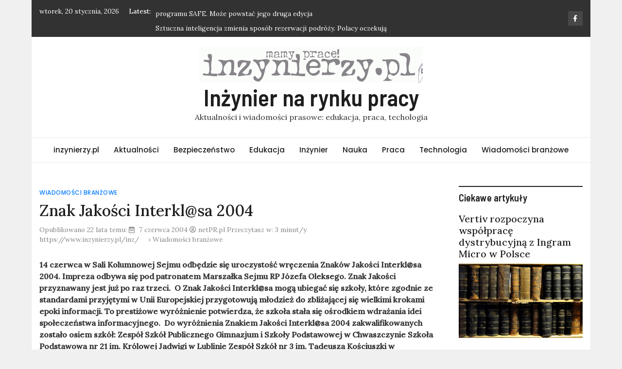

--- FILE ---
content_type: text/html; charset=UTF-8
request_url: https://www.inzynierzy.pl/inz/znak-jakosci-interklsa-2004/
body_size: 18351
content:
<!doctype html><html lang="pl-PL" xmlns:og="http://opengraphprotocol.org/schema/" xmlns:fb="http://www.facebook.com/2008/fbml"><head> <meta charset="UTF-8"> <meta name="viewport" content="width=device-width, initial-scale=1"> <link rel="profile" href="https://gmpg.org/xfn/11"> <meta http-equiv="x-dns-prefetch-control" content="on"><link rel="dns-prefetch" href="//fonts.googleapis.com"/><link rel="dns-prefetch" href="//googletagmanager.com"/><link rel="dns-prefetch" href="//fonts.gstatic.com"/><link rel="dns-prefetch" href="//ajax.googleapis.com"/><link rel="dns-prefetch" href="//apis.google.com"/><link rel="dns-prefetch" href="//google-analytics.com"/><link rel="dns-prefetch" href="//www.google-analytics.com"/><link rel="dns-prefetch" href="//ssl.google-analytics.com"/><link rel="dns-prefetch" href="//youtube.com"/><link rel="dns-prefetch" href="//s.gravatar.com"/><link rel="dns-prefetch" href="//s0.wp.com"/><link rel="dns-prefetch" href="//s1.wp.com"/><link rel="dns-prefetch" href="//s2.wp.com"/><link rel="dns-prefetch" href="//s3.wp.com"/><title>Znak Jakości Interkl@sa 2004 &#8211; Inżynier na rynku pracy</title> <meta name='robots' content='max-image-preview:large'/> <style>img:is([sizes="auto" i], [sizes^="auto," i]) { contain-intrinsic-size: 3000px 1500px }</style> <link rel='dns-prefetch' href='//www.googletagmanager.com'/><link rel='dns-prefetch' href='//fonts.googleapis.com'/><link rel='dns-prefetch' href='//pagead2.googlesyndication.com'/><meta name="description" content=" 14 czerwca w Sali Kolumnowej Sejmu odb&#281;dzie si&#281; uroczysto&#347;&#263; wr&#281;czenia Znak&oacute;w Jako&#347;ci Interkl@sa 2004. Impreza odbywa si&#281; pod patronatem Marsza&#322;ka Sejmu RP J&oacute;zefa Oleksego.&nbsp;Znak Jako&#347;ci przyznawany jest ju&#380; po raz trzeci. &nbsp; O Znak Jako&#347;ci Interkl@sa mog&#261; ubiega&#263; si&#281; szko&#322;y, kt&oacute;re zgodnie ze standardami przyj&#281;tymi w Unii Europejskiej przygotowuj&#261; m&#322;odzie&#380; do zbli&#380;aj&#261;cej si&#281; wielkimi krokami epoki informacji. To presti&#380;owe wyr&oacute;&#380;nienie potwierdza, &#380;e szko&#322;a sta&#322;a si&#281; o&#347;rodkiem wdra&#380;ania idei spo&#322;ecze&#324;stwa informacyjnego. &nbsp; Do wyr&oacute;&#380;nienia Znakiem Jako&#347;ci Interkl@sa 2004 zakwalifikowanych zosta&#322;o osiem szk&oacute;&#322;: Zesp&oacute;&#322; Szk&oacute;&#322; Publicznego Gimnazjum i Szko&#322;y Podstawowej w Chwaszczynie &nbsp;Szko&#322;a Podstawowa nr 21 im. Kr&oacute;lowej Jadwigi w Lublinie&nbsp; Zesp&oacute;&#322; Szk&oacute;&#322; nr 3 im. Tadeusza Ko&#347;ciuszki w Hrubieszowie I Liceum Og&oacute;lnokszta&#322;c&#261;ce im. Jana Kasprowicza w Raciborzu Gimnazjum Nr 2 w &#379;orach&nbsp; Gimnazjum Nr 4 w &#379;orach Zesp&oacute;&#322; Szk&oacute;&#322; im. H. Sienkiewicza w Grabowcu Szko&#322;a Podstawowa nr 13 im. Janka Bytnara &quot;Rudego&quot; w Mielcu &nbsp; Ostateczn&#261; decyzj&#281; podejmie i og&#322;osi podczas uroczysto&#347;ci Kapitu&#322;a, do kt&oacute;rej zaproszono wybitne osobisto&#347;ci polskiej kultury, nauki i polityki: 1. Prof. Andrzej Blikle - informatyk, cukiernik &nbsp;2. Marek Borowski &ndash; b. marsza&#322;ek Sejmu RP, lider SDPL 3. Prof. Peter A. Bruck - przewodnicz&#261;cy jury europejskiego konkursu multimedialnego &quot;EuroPrix&rdquo; 4. Krystyna Janda - aktorka 5. Prof. Aleksander &#321;uczak &ndash; lider PSL, b. Minister Edukacji, cz&#322;onek KRRiT 6. Prof. Jan Madey - informatyk, prorektor Uniwersytetu Warszawskiego 7. Kazimierz Marcinkiewicz &ndash; pose&#322; Prawa i Sprawiedliwo&#347;&#263;, b. Wiceminister Edukacji 8. Prof. bp. Tadeusz Pieronek - rektor Papieskiej Akademii Teologicznej 9. Gra&#380;yna Staniszewska &ndash; Senator RP, przewodnicz&#261;ca Kapitu&#322;y 10. Prof. Aleksander Wolszczan - astronom, odkrywca uk&#322;adu planetarnego 11. Prof. Andrzej Zoll - Rzecznik Praw Obywatelskich &nbsp; W programie uroczysto&oelig;ci wr&#281;czenia Znak&oacute;w Jako&#347;ci organizatorzy przewiduj&#261; wycieczk&#281; po Parlamencie dla dzieci ze zwyci&#281;skich szk&oacute;&#322;, wyst&#261;pienia cz&#322;onk&oacute;w Kapitu&#322;y Znaku Jako&#347;ci, wyst&#261;pienie przedstawiciela Ministerstwa Edukacji Narodowej i Sportu, prezentacj&#281; szk&oacute;&#322;. Nie zabraknie czasu na pytania od dziennikarzy i pami&#261;tkowe zdj&#281;cia. Minut&#261; ciszy zostanie uczczona pami&#281;&#263; zmar&#322;ego w tym roku cz&#322;onka Kapitu&#322;y Znaku Jako&#347;ci, Czes&#322;awa Niemena. &nbsp; Wyr&oacute;&#380;nione szko&#322;y opr&oacute;cz pami&#261;tkowych tablic i prawa do u&#380;ywania god&#322;a Znaku Jako&#347;ci, otrzymaj&#261; nagrody od sponsor&oacute;w - redakcji encyklopedii wiem.onet.pl, Young Digital Poland oraz redakcji miesi&#281;cznika &quot;Perspektywy&quot;. Sponsorem G&#322;&oacute;wnym uroczysto&#347;ci jest firma Microsoft. DODATOWE INFORMACJE: WWW.INTERKLASA.PL &nbsp; Zapraszamy Dziennikarzy do udzia&#322;u w uroczysto&#347;ci!&nbsp;Uroczysto&#347;&#263; odb&#281;dzie si&#281; o godz. 12.00 14 czerwca (poniedzia&#322;ek) w Sali Kolumnowej Sejmu RP. Ze wzgl&#281;d&oacute;w organizacyjnych uprzejmie prosimy o przes&#322;anie potwierdzenie przybycia na adres mailowy Katarzyna.Maniszewska@interklasa.pl Artykuł: 14 czerwca w Sali Kolumnowej Sejmu odbędzie się uroczystość wręczenia Znaków Jakości Interkl@sa 2004. Impreza "/><meta name="keywords" content="Wiadomości branżowe, "/><meta property="fb:app_id" content=""/><meta property="og:title" content="Znak Jakości Interkl@sa 2004"/><meta property="og:type" content="article"/><meta property="og:url" content="https://www.inzynierzy.pl/inz/znak-jakosci-interklsa-2004/"/><meta property="og:site_name" content=""/><meta property="og:image" content="' . esc_url() . '"/><!-- <link rel='preload' as='style' onload="this.onload=null;this.rel='stylesheet'" id='wp-block-library' href='https://www.inzynierzy.pl/inz/wp-includes/css/dist/block-library/style.min.css' type='text/css' media='all'/> -->
<link rel="stylesheet" type="text/css" href="//www.inzynierzy.pl/inz/wp-content/cache/wpfc-minified/djpm6s8u/pf8e.css" media="all"/><style id='classic-theme-styles-inline-css' type='text/css'>/*! This file is auto-generated */.wp-block-button__link{color:#fff;background-color:#32373c;border-radius:9999px;box-shadow:none;text-decoration:none;padding:calc(.667em + 2px) calc(1.333em + 2px);font-size:1.125em}.wp-block-file__button{background:#32373c;color:#fff;text-decoration:none}</style><style id='global-styles-inline-css' type='text/css'>:root{--wp--preset--aspect-ratio--square: 1;--wp--preset--aspect-ratio--4-3: 4/3;--wp--preset--aspect-ratio--3-4: 3/4;--wp--preset--aspect-ratio--3-2: 3/2;--wp--preset--aspect-ratio--2-3: 2/3;--wp--preset--aspect-ratio--16-9: 16/9;--wp--preset--aspect-ratio--9-16: 9/16;--wp--preset--color--black: #000000;--wp--preset--color--cyan-bluish-gray: #abb8c3;--wp--preset--color--white: #ffffff;--wp--preset--color--pale-pink: #f78da7;--wp--preset--color--vivid-red: #cf2e2e;--wp--preset--color--luminous-vivid-orange: #ff6900;--wp--preset--color--luminous-vivid-amber: #fcb900;--wp--preset--color--light-green-cyan: #7bdcb5;--wp--preset--color--vivid-green-cyan: #00d084;--wp--preset--color--pale-cyan-blue: #8ed1fc;--wp--preset--color--vivid-cyan-blue: #0693e3;--wp--preset--color--vivid-purple: #9b51e0;--wp--preset--gradient--vivid-cyan-blue-to-vivid-purple: linear-gradient(135deg,rgba(6,147,227,1) 0%,rgb(155,81,224) 100%);--wp--preset--gradient--light-green-cyan-to-vivid-green-cyan: linear-gradient(135deg,rgb(122,220,180) 0%,rgb(0,208,130) 100%);--wp--preset--gradient--luminous-vivid-amber-to-luminous-vivid-orange: linear-gradient(135deg,rgba(252,185,0,1) 0%,rgba(255,105,0,1) 100%);--wp--preset--gradient--luminous-vivid-orange-to-vivid-red: linear-gradient(135deg,rgba(255,105,0,1) 0%,rgb(207,46,46) 100%);--wp--preset--gradient--very-light-gray-to-cyan-bluish-gray: linear-gradient(135deg,rgb(238,238,238) 0%,rgb(169,184,195) 100%);--wp--preset--gradient--cool-to-warm-spectrum: linear-gradient(135deg,rgb(74,234,220) 0%,rgb(151,120,209) 20%,rgb(207,42,186) 40%,rgb(238,44,130) 60%,rgb(251,105,98) 80%,rgb(254,248,76) 100%);--wp--preset--gradient--blush-light-purple: linear-gradient(135deg,rgb(255,206,236) 0%,rgb(152,150,240) 100%);--wp--preset--gradient--blush-bordeaux: linear-gradient(135deg,rgb(254,205,165) 0%,rgb(254,45,45) 50%,rgb(107,0,62) 100%);--wp--preset--gradient--luminous-dusk: linear-gradient(135deg,rgb(255,203,112) 0%,rgb(199,81,192) 50%,rgb(65,88,208) 100%);--wp--preset--gradient--pale-ocean: linear-gradient(135deg,rgb(255,245,203) 0%,rgb(182,227,212) 50%,rgb(51,167,181) 100%);--wp--preset--gradient--electric-grass: linear-gradient(135deg,rgb(202,248,128) 0%,rgb(113,206,126) 100%);--wp--preset--gradient--midnight: linear-gradient(135deg,rgb(2,3,129) 0%,rgb(40,116,252) 100%);--wp--preset--font-size--small: 13px;--wp--preset--font-size--medium: 20px;--wp--preset--font-size--large: 36px;--wp--preset--font-size--x-large: 42px;--wp--preset--spacing--20: 0.44rem;--wp--preset--spacing--30: 0.67rem;--wp--preset--spacing--40: 1rem;--wp--preset--spacing--50: 1.5rem;--wp--preset--spacing--60: 2.25rem;--wp--preset--spacing--70: 3.38rem;--wp--preset--spacing--80: 5.06rem;--wp--preset--shadow--natural: 6px 6px 9px rgba(0, 0, 0, 0.2);--wp--preset--shadow--deep: 12px 12px 50px rgba(0, 0, 0, 0.4);--wp--preset--shadow--sharp: 6px 6px 0px rgba(0, 0, 0, 0.2);--wp--preset--shadow--outlined: 6px 6px 0px -3px rgba(255, 255, 255, 1), 6px 6px rgba(0, 0, 0, 1);--wp--preset--shadow--crisp: 6px 6px 0px rgba(0, 0, 0, 1);}:where(.is-layout-flex){gap: 0.5em;}:where(.is-layout-grid){gap: 0.5em;}body .is-layout-flex{display: flex;}.is-layout-flex{flex-wrap: wrap;align-items: center;}.is-layout-flex > :is(*, div){margin: 0;}body .is-layout-grid{display: grid;}.is-layout-grid > :is(*, div){margin: 0;}:where(.wp-block-columns.is-layout-flex){gap: 2em;}:where(.wp-block-columns.is-layout-grid){gap: 2em;}:where(.wp-block-post-template.is-layout-flex){gap: 1.25em;}:where(.wp-block-post-template.is-layout-grid){gap: 1.25em;}.has-black-color{color: var(--wp--preset--color--black) !important;}.has-cyan-bluish-gray-color{color: var(--wp--preset--color--cyan-bluish-gray) !important;}.has-white-color{color: var(--wp--preset--color--white) !important;}.has-pale-pink-color{color: var(--wp--preset--color--pale-pink) !important;}.has-vivid-red-color{color: var(--wp--preset--color--vivid-red) !important;}.has-luminous-vivid-orange-color{color: var(--wp--preset--color--luminous-vivid-orange) !important;}.has-luminous-vivid-amber-color{color: var(--wp--preset--color--luminous-vivid-amber) !important;}.has-light-green-cyan-color{color: var(--wp--preset--color--light-green-cyan) !important;}.has-vivid-green-cyan-color{color: var(--wp--preset--color--vivid-green-cyan) !important;}.has-pale-cyan-blue-color{color: var(--wp--preset--color--pale-cyan-blue) !important;}.has-vivid-cyan-blue-color{color: var(--wp--preset--color--vivid-cyan-blue) !important;}.has-vivid-purple-color{color: var(--wp--preset--color--vivid-purple) !important;}.has-black-background-color{background-color: var(--wp--preset--color--black) !important;}.has-cyan-bluish-gray-background-color{background-color: var(--wp--preset--color--cyan-bluish-gray) !important;}.has-white-background-color{background-color: var(--wp--preset--color--white) !important;}.has-pale-pink-background-color{background-color: var(--wp--preset--color--pale-pink) !important;}.has-vivid-red-background-color{background-color: var(--wp--preset--color--vivid-red) !important;}.has-luminous-vivid-orange-background-color{background-color: var(--wp--preset--color--luminous-vivid-orange) !important;}.has-luminous-vivid-amber-background-color{background-color: var(--wp--preset--color--luminous-vivid-amber) !important;}.has-light-green-cyan-background-color{background-color: var(--wp--preset--color--light-green-cyan) !important;}.has-vivid-green-cyan-background-color{background-color: var(--wp--preset--color--vivid-green-cyan) !important;}.has-pale-cyan-blue-background-color{background-color: var(--wp--preset--color--pale-cyan-blue) !important;}.has-vivid-cyan-blue-background-color{background-color: var(--wp--preset--color--vivid-cyan-blue) !important;}.has-vivid-purple-background-color{background-color: var(--wp--preset--color--vivid-purple) !important;}.has-black-border-color{border-color: var(--wp--preset--color--black) !important;}.has-cyan-bluish-gray-border-color{border-color: var(--wp--preset--color--cyan-bluish-gray) !important;}.has-white-border-color{border-color: var(--wp--preset--color--white) !important;}.has-pale-pink-border-color{border-color: var(--wp--preset--color--pale-pink) !important;}.has-vivid-red-border-color{border-color: var(--wp--preset--color--vivid-red) !important;}.has-luminous-vivid-orange-border-color{border-color: var(--wp--preset--color--luminous-vivid-orange) !important;}.has-luminous-vivid-amber-border-color{border-color: var(--wp--preset--color--luminous-vivid-amber) !important;}.has-light-green-cyan-border-color{border-color: var(--wp--preset--color--light-green-cyan) !important;}.has-vivid-green-cyan-border-color{border-color: var(--wp--preset--color--vivid-green-cyan) !important;}.has-pale-cyan-blue-border-color{border-color: var(--wp--preset--color--pale-cyan-blue) !important;}.has-vivid-cyan-blue-border-color{border-color: var(--wp--preset--color--vivid-cyan-blue) !important;}.has-vivid-purple-border-color{border-color: var(--wp--preset--color--vivid-purple) !important;}.has-vivid-cyan-blue-to-vivid-purple-gradient-background{background: var(--wp--preset--gradient--vivid-cyan-blue-to-vivid-purple) !important;}.has-light-green-cyan-to-vivid-green-cyan-gradient-background{background: var(--wp--preset--gradient--light-green-cyan-to-vivid-green-cyan) !important;}.has-luminous-vivid-amber-to-luminous-vivid-orange-gradient-background{background: var(--wp--preset--gradient--luminous-vivid-amber-to-luminous-vivid-orange) !important;}.has-luminous-vivid-orange-to-vivid-red-gradient-background{background: var(--wp--preset--gradient--luminous-vivid-orange-to-vivid-red) !important;}.has-very-light-gray-to-cyan-bluish-gray-gradient-background{background: var(--wp--preset--gradient--very-light-gray-to-cyan-bluish-gray) !important;}.has-cool-to-warm-spectrum-gradient-background{background: var(--wp--preset--gradient--cool-to-warm-spectrum) !important;}.has-blush-light-purple-gradient-background{background: var(--wp--preset--gradient--blush-light-purple) !important;}.has-blush-bordeaux-gradient-background{background: var(--wp--preset--gradient--blush-bordeaux) !important;}.has-luminous-dusk-gradient-background{background: var(--wp--preset--gradient--luminous-dusk) !important;}.has-pale-ocean-gradient-background{background: var(--wp--preset--gradient--pale-ocean) !important;}.has-electric-grass-gradient-background{background: var(--wp--preset--gradient--electric-grass) !important;}.has-midnight-gradient-background{background: var(--wp--preset--gradient--midnight) !important;}.has-small-font-size{font-size: var(--wp--preset--font-size--small) !important;}.has-medium-font-size{font-size: var(--wp--preset--font-size--medium) !important;}.has-large-font-size{font-size: var(--wp--preset--font-size--large) !important;}.has-x-large-font-size{font-size: var(--wp--preset--font-size--x-large) !important;}:where(.wp-block-post-template.is-layout-flex){gap: 1.25em;}:where(.wp-block-post-template.is-layout-grid){gap: 1.25em;}:where(.wp-block-columns.is-layout-flex){gap: 2em;}:where(.wp-block-columns.is-layout-grid){gap: 2em;}:root :where(.wp-block-pullquote){font-size: 1.5em;line-height: 1.6;}</style><!-- <link rel='preload' as='style' onload="this.onload=null;this.rel='stylesheet'" id='wpel-style' href='https://www.inzynierzy.pl/inz/wp-content/plugins/wp-external-links/public/css/wpel.css' type='text/css' media='all'/> --><!-- <link rel='preload' as='style' onload="this.onload=null;this.rel='stylesheet'" id='wp-lightbox-2.min.css' href='https://www.inzynierzy.pl/inz/wp-content/plugins/wp-lightbox-2/styles/lightbox.min.pl_PL.css' type='text/css' media='all'/> -->
<link rel="stylesheet" type="text/css" href="//www.inzynierzy.pl/inz/wp-content/cache/wpfc-minified/77fviypw/pf8e.css" media="all"/><link rel='preload' as='style' onload="this.onload=null;this.rel='stylesheet'" id='magazinebook-fonts' href='//fonts.googleapis.com/css?family=Barlow+Semi+Condensed%3A600%7CLora%3A400%2C500%7CPoppins%3A500&#038;display=swap&#038;ver=1.0.9' type='text/css' media='all'/><!-- <link rel='preload' as='style' onload="this.onload=null;this.rel='stylesheet'" id='bootstrap-4' href='https://www.inzynierzy.pl/inz/wp-content/themes/magazinebook/css/bootstrap.css' type='text/css' media='all'/> --><!-- <link rel='preload' as='style' onload="this.onload=null;this.rel='stylesheet'" id='fontawesome-5' href='https://www.inzynierzy.pl/inz/wp-content/themes/magazinebook/css/font-awesome.css' type='text/css' media='all'/> --><!-- <link rel='preload' as='style' onload="this.onload=null;this.rel='stylesheet'" id='splide-css' href='https://www.inzynierzy.pl/inz/wp-content/themes/magazinebook/css/splide.min.css' type='text/css' media='all'/> --><!-- <link rel='preload' as='style' onload="this.onload=null;this.rel='stylesheet'" id='magazinebook-style' href='https://www.inzynierzy.pl/inz/wp-content/themes/magazinebook/style.css' type='text/css' media='all'/> -->
<link rel="stylesheet" type="text/css" href="//www.inzynierzy.pl/inz/wp-content/cache/wpfc-minified/qke991gt/pf8e.css" media="all"/><script src='//www.inzynierzy.pl/inz/wp-content/cache/wpfc-minified/1bt7lvj4/pf8e.js' type="text/javascript"></script>
<!-- <script type="text/javascript" defer src="https://www.inzynierzy.pl/inz/wp-includes/js/jquery/jquery.min.js" id="jquery-core-js"></script> -->
<script type="text/javascript" src="https://www.googletagmanager.com/gtag/js?id=G-V99TB6N8M3" id="google_gtagjs-js" async></script><script type="text/javascript" id="google_gtagjs-js-after">/* <![CDATA[ */window.dataLayer = window.dataLayer || [];function gtag(){dataLayer.push(arguments);}gtag("set","linker",{"domains":["www.inzynierzy.pl"]});gtag("js", new Date());gtag("set", "developer_id.dZTNiMT", true);gtag("config", "G-V99TB6N8M3");/* ]]> */</script><link rel="canonical" href="https://www.inzynierzy.pl/inz/znak-jakosci-interklsa-2004/"/><meta name="generator" content="Site Kit by Google 1.151.0"/> <meta property="og:locale" content="pl_PL"/><meta property="og:type" content="article"/><meta property="og:title" content="Znak Jakości Interkl@sa 2004 | Inżynier na rynku pracy"/><meta property="og:description" content="14 czerwca w Sali Kolumnowej Sejmu odbędzie się uroczystość wręczenia Znaków Jakości Interkl@sa 2004. Impreza odbywa się pod patronatem Marszałka Sejmu RP Józefa Oleksego.&nbsp;Znak Jakości&hellip;"/><meta property="og:url" content="https://www.inzynierzy.pl/inz/znak-jakosci-interklsa-2004/"/><meta property="og:site_name" content="Inżynier na rynku pracy"/><meta name="twitter:card" value="summary"/><meta name="twitter:url" value="https://www.inzynierzy.pl/inz/znak-jakosci-interklsa-2004/"/><meta name="twitter:title" value="Znak Jakości Interkl@sa 2004"/><meta name="twitter:description" value="&lt;p&gt;&lt;strong&gt;14 czerwca w Sali Kolumnowej Sejmu odb&#281;dzie si&#281; uroczysto&#347;&#263; wr&#281;czenia Znak&oacute;w Jako&#347;ci Interkl@sa 2004. Impreza odbywa si&#281; pod patronatem Marsza&#322;ka Sejmu RP J&oacute;zefa Oleksego.&nbsp;Znak Jako&#347;ci przyznawany jest ju&#380; po raz trzeci. &lt;/strong&gt;&lt;/p&gt;&lt;p&gt;&nbsp;&lt;/p&gt;&lt;p&gt;O Znak Jako&#347;ci Interkl@sa mog&#261; ubiega&#263; si&#281; szko&#322;y, kt&oacute;re zgodnie ze standardami przyj&#281;tymi w Unii Europejskiej przygotowuj&#261; m&#322;odzie&#380; do zbli&#380;aj&#261;cej si&#281; wielkimi krokami epoki informacji. To presti&#380;owe wyr&oacute;&#380;nienie potwierdza, &#380;e szko&#322;a sta&#322;a si&#281; o&#347;rodkiem wdra&#380;ania idei spo&#322;ecze&#324;stwa informacyjnego. &lt;/p&gt;&lt;p align=&quot;left&quot;&gt;&nbsp;&lt;/p&gt;&lt;p align=&quot;left&quot;&gt;Do wyr&oacute;&#380;nienia Znakiem Jako&#347;ci Interkl@sa 2004 zakwalifikowanych zosta&#322;o osiem szk&oacute;&#322;: &lt;/p&gt;&lt;p align=&quot;left&quot;&gt;&lt;strong&gt;&lt;em&gt;Zesp&oacute;&#322; Szk&oacute;&#322; Publicznego Gimnazjum i Szko&#322;y Podstawowej w Chwaszczynie&lt;/em&gt;&lt;/strong&gt;&lt;/p&gt;&lt;p&gt;&lt;strong&gt;&lt;em&gt;&nbsp;Szko&#322;a Podstawowa nr 21 im. Kr&oacute;lowej Jadwigi w Lublinie&nbsp;&lt;/em&gt;&lt;/strong&gt;&lt;/p&gt;&lt;p&gt;&lt;strong&gt;&lt;em&gt;Zesp&oacute;&#322; Szk&oacute;&#322; nr 3 im. Tadeusza Ko&#347;ciuszki w Hrubieszowie &lt;/em&gt;&lt;/strong&gt;&lt;/p&gt;&lt;p&gt;&lt;strong&gt;&lt;em&gt;I Liceum Og&oacute;lnokszta&#322;c&#261;ce im. Jana Kasprowicza w Raciborzu &lt;/em&gt;&lt;/strong&gt;&lt;/p&gt;&lt;p&gt;&lt;strong&gt;&lt;em&gt;Gimnazjum Nr 2 w &#379;orach&nbsp; &lt;/em&gt;&lt;/strong&gt;&lt;/p&gt;&lt;p&gt;&lt;strong&gt;&lt;em&gt;Gimnazjum Nr 4 w &#379;orach &lt;/em&gt;&lt;/strong&gt;&lt;/p&gt;&lt;p&gt;&lt;strong&gt;&lt;em&gt;Zesp&oacute;&#322; Szk&oacute;&#322; im. H. Sienkiewicza w Grabowcu &lt;/em&gt;&lt;/strong&gt;&lt;/p&gt;&lt;p&gt;&lt;strong&gt;&lt;em&gt;Szko&#322;a Podstawowa nr 13 im. Janka Bytnara &quot;Rudego&quot; w Mielcu &lt;/em&gt;&lt;/strong&gt;&lt;/p&gt;&lt;p&gt;&nbsp;&lt;/p&gt;&lt;p&gt;Ostateczn&#261; decyzj&#281; podejmie i og&#322;osi podczas uroczysto&#347;ci Kapitu&#322;a, do kt&oacute;rej zaproszono wybitne osobisto&#347;ci polskiej kultury, nauki i polityki: &lt;/p&gt;&lt;p&gt;1. Prof. Andrzej Blikle - informatyk, cukiernik&lt;/p&gt;&lt;p&gt;&nbsp;2. Marek Borowski &ndash; b. marsza&#322;ek Sejmu RP, lider SDPL &lt;/p&gt;&lt;p&gt;3. Prof. Peter A. Bruck - przewodnicz&#261;cy jury europejskiego konkursu multimedialnego &quot;EuroPrix&rdquo; &lt;/p&gt;&lt;p&gt;4. Krystyna Janda - aktorka &lt;/p&gt;&lt;p&gt;5. Prof. Aleksander &#321;uczak &ndash; lider PSL, b. Minister Edukacji, cz&#322;onek KRRiT &lt;/p&gt;&lt;p&gt;6. Prof. Jan Madey - informatyk, prorektor Uniwersytetu Warszawskiego &lt;/p&gt;&lt;p&gt;7. Kazimierz Marcinkiewicz &ndash; pose&#322; Prawa i Sprawiedliwo&#347;&#263;, b. Wiceminister Edukacji &lt;/p&gt;&lt;p&gt;8. Prof. bp. Tadeusz Pieronek - rektor Papieskiej Akademii Teologicznej &lt;/p&gt;&lt;p&gt;9. Gra&#380;yna Staniszewska &ndash; Senator RP, przewodnicz&#261;ca Kapitu&#322;y &lt;/p&gt;&lt;p&gt;10. Prof. Aleksander Wolszczan - astronom, odkrywca uk&#322;adu planetarnego &lt;/p&gt;&lt;p&gt;11. Prof. Andrzej Zoll - Rzecznik Praw Obywatelskich &lt;/p&gt;&lt;p&gt;&nbsp;&lt;/p&gt;&lt;p&gt;W programie uroczysto&oelig;ci wr&#281;czenia Znak&oacute;w Jako&#347;ci organizatorzy przewiduj&#261; wycieczk&#281; po Parlamencie dla dzieci ze zwyci&#281;skich szk&oacute;&#322;, wyst&#261;pienia cz&#322;onk&oacute;w Kapitu&#322;y Znaku Jako&#347;ci, wyst&#261;pienie przedstawiciela Ministerstwa Edukacji Narodowej i Sportu, prezentacj&#281; szk&oacute;&#322;. Nie zabraknie czasu na pytania od dziennikarzy i pami&#261;tkowe zdj&#281;cia. Minut&#261; ciszy zostanie uczczona pami&#281;&#263; zmar&#322;ego w tym roku cz&#322;onka Kapitu&#322;y Znaku Jako&#347;ci, Czes&#322;awa Niemena.&lt;/p&gt;&lt;p&gt;&nbsp;&lt;/p&gt;&lt;p&gt;Wyr&oacute;&#380;nione szko&#322;y opr&oacute;cz pami&#261;tkowych tablic i prawa do u&#380;ywania god&#322;a Znaku Jako&#347;ci, otrzymaj&#261; nagrody od sponsor&oacute;w - redakcji encyklopedii wiem.onet.pl, Young Digital Poland oraz redakcji miesi&#281;cznika &quot;Perspektywy&quot;. Sponsorem G&#322;&oacute;wnym uroczysto&#347;ci jest firma Microsoft. DODATOWE INFORMACJE: &lt;a href=&quot;http://www.interklasa.pl/&quot; data-wpel-link=&quot;external&quot; target=&quot;_blank&quot; rel=&quot;nofollow external noopener noreferrer&quot; class=&quot;ext-link wpel-icon-right&quot;&gt;WWW.INTERKLASA.PL&lt;span class=&quot;wpel-icon wpel-image wpel-icon-7&quot;&gt;&lt;/span&gt;&lt;/a&gt; &lt;/p&gt;&lt;p&gt;&nbsp;&lt;/p&gt;&lt;p&gt;&lt;strong&gt;Zapraszamy Dziennikarzy do udzia&#322;u w uroczysto&#347;ci!&nbsp;Uroczysto&#347;&#263; odb&#281;dzie si&#281; o godz. 12.00 14 czerwca (poniedzia&#322;ek) w Sali Kolumnowej Sejmu RP. &lt;/strong&gt;&lt;strong&gt;Ze wzgl&#281;d&oacute;w organizacyjnych uprzejmie prosimy o przes&#322;anie potwierdzenie przybycia na adres mailowy &lt;/strong&gt;&lt;a href=&quot;mailto:Katarzyna.Maniszewska@interklasa.pl&quot;&gt;Katarzyna.Maniszewska@interklasa.pl&lt;/a&gt;&lt;/p&gt;&lt;img border=&quot;0&quot; src=&quot;https://biuroprasowe.netpr.pl/prstats.po?p=19507&quot;/&gt;"/><meta name="twitter:image" /><meta name="twitter:site" value="@"/><meta name="google-site-verification" content="nhE550z7D_1jNBHxeF_RIdIzuvf2Kp90NHK2WsUIaW0"><meta name="google-adsense-platform-account" content="ca-host-pub-2644536267352236"><meta name="google-adsense-platform-domain" content="sitekit.withgoogle.com"><script type="text/javascript" async="async" src="https://pagead2.googlesyndication.com/pagead/js/adsbygoogle.js?client=ca-pub-2619577327773098&amp;host=ca-host-pub-2644536267352236" crossorigin="anonymous"></script><script async src="https://www.googletagmanager.com/gtag/js?id=G-K34T740X3K"></script><script> window.dataLayer = window.dataLayer || []; function gtag(){dataLayer.push(arguments);} gtag('js', new Date()); gtag('config', 'G-K34T740X3K');</script><script data-ad-client="ca-pub-2619577327773098" async src="https://pagead2.googlesyndication.com/pagead/js/adsbygoogle.js"></script></head><body  class="wp-singular post-template-default single single-post postid-354 single-format-standard wp-custom-logo wp-embed-responsive wp-theme-magazinebook no-sidebar theme-boxed-layout"><div id="page" class="site"> <a class="skip-link screen-reader-text" href="#content">Skip to content</a> <div class="top-header-bar "> <div class="container top-header-container"> <div class="row align-items-center"> <div class="col-md-8 px-lg-3"> <span class="mb-header-date"> wtorek, 20 stycznia, 2026 </span> <div class="mb-latest-posts"> <span class="mb-latest-posts-label">Latest: </span> <div class="top-ticker-wrap"> <ul class="mb-latest-posts-list"> <li> <a href="https://www.inzynierzy.pl/inz/duze-zainteresowanie-panstw-unijnych-finansowaniem-obronnosci-z-programu-safe-moze-powstac-jego-druga-edycja/" title="Duże zainteresowanie państw unijnych finansowaniem obronności z programu SAFE. Może powstać jego druga edycja">Duże zainteresowanie państw unijnych finansowaniem obronności z programu SAFE. Może powstać jego druga edycja</a> </li> <li> <a href="https://www.inzynierzy.pl/inz/sztuczna-inteligencja-zmienia-sposob-rezerwacji-podrozy-polacy-oczekuja-personalizacji-ofert/" title="Sztuczna inteligencja zmienia sposób rezerwacji podróży. Polacy oczekują personalizacji ofert">Sztuczna inteligencja zmienia sposób rezerwacji podróży. Polacy oczekują personalizacji ofert</a> </li> <li> <a href="https://www.inzynierzy.pl/inz/najwieksza-od-20-lat-reforma-unijnego-prawa-farmaceutycznego-na-ostatniej-prostej-ma-zwiekszyc-innowacyjnosc-i-dostepnosc-lekow/" title="Największa od 20 lat reforma unijnego prawa farmaceutycznego na ostatniej prostej. Ma zwiększyć innowacyjność i dostępność leków">Największa od 20 lat reforma unijnego prawa farmaceutycznego na ostatniej prostej. Ma zwiększyć innowacyjność i dostępność leków</a> </li> <li> <a href="https://www.inzynierzy.pl/inz/polak-na-waznym-stanowisku-w-unijnej-instytucji-nadzoru-rozpocznie-kadencje-1-kwietnia/" title="Polak na ważnym stanowisku w unijnej instytucji nadzoru. Rozpocznie kadencję 1 kwietnia">Polak na ważnym stanowisku w unijnej instytucji nadzoru. Rozpocznie kadencję 1 kwietnia</a> </li> <li> <a href="https://www.inzynierzy.pl/inz/komisja-europejska-proponuje-lagodniejsze-wymogi-dla-sektora-motoryzacyjnego-chce-ratowac-jego-konkurencyjnosc/" title="Komisja Europejska proponuje łagodniejsze wymogi dla sektora motoryzacyjnego. Chce ratować jego konkurencyjność">Komisja Europejska proponuje łagodniejsze wymogi dla sektora motoryzacyjnego. Chce ratować jego konkurencyjność</a> </li> </ul> </div> </div> </div> <div class="col-md-4 text-right px-lg-3"> <div class="mb-social-links"> <ul> <li> <a href="https://www.facebook.com/inzynierzy" target="_blank"><i class="fab fa-facebook-f"></i></a> </li> </ul> </div> </div> </div> </div> </div> <header id="masthead" class="site-header"> <div class="main-header-bar mb-header-design-1"> <div class="container"> <div class="row align-items-center site-header-row"> <div class="col-md-12 text-center"> <div class="site-branding"> <a href="https://www.inzynierzy.pl/inz/" class="custom-logo-link" rel="home"><img width="460" height="75" src="https://www.inzynierzy.pl/inz/wp-content/uploads/2020/11/cropped-logo.gif" class="custom-logo" alt="Znak Jakości Interkl@sa 2004" decoding="async" title="cropped-logo.gif"/></a> <p class="site-title"><a href="https://www.inzynierzy.pl/inz/" rel="home">Inżynier na rynku pracy</a></p> <p class="site-description">Aktualności i wiadomości prasowe: edukacja, praca, techologia</p> </div> </div> </div> </div> </div> </header> <div class="main-header-nav-bar mb-header-design-1"> <div class="container"> <div class="row align-items-center primary-nav-row"> <div class="col-md-12 text-center"> <nav id="site-navigation" class="main-navigation"> <button class="menu-toggle" aria-controls="primary-menu" aria-expanded="false"><i class="fas fa-bars"></i></button> <div class="menu-menu-1-container"><ul id="primary-menu" class="menu"><li id="menu-item-978" class="menu-item menu-item-type-custom menu-item-object-custom menu-item-978"><a href="https://www.inzynierzy.pl">inzynierzy.pl</a></li><li id="menu-item-4762" class="menu-item menu-item-type-taxonomy menu-item-object-category menu-item-4762"><a href="https://www.inzynierzy.pl/inz/a/aktualnosci/">Aktualności</a></li><li id="menu-item-4763" class="menu-item menu-item-type-taxonomy menu-item-object-category menu-item-4763"><a href="https://www.inzynierzy.pl/inz/a/bezpieczenstwo/">Bezpieczeństwo</a></li><li id="menu-item-4022" class="menu-item menu-item-type-taxonomy menu-item-object-category menu-item-4022"><a href="https://www.inzynierzy.pl/inz/a/edukacja/">Edukacja</a></li><li id="menu-item-983" class="menu-item menu-item-type-taxonomy menu-item-object-category menu-item-983"><a href="https://www.inzynierzy.pl/inz/a/inzynier/">Inżynier</a></li><li id="menu-item-4023" class="menu-item menu-item-type-taxonomy menu-item-object-category menu-item-4023"><a href="https://www.inzynierzy.pl/inz/a/nauka/">Nauka</a></li><li id="menu-item-4021" class="menu-item menu-item-type-taxonomy menu-item-object-category menu-item-4021"><a href="https://www.inzynierzy.pl/inz/a/praca/">Praca</a></li><li id="menu-item-4764" class="menu-item menu-item-type-taxonomy menu-item-object-category menu-item-4764"><a href="https://www.inzynierzy.pl/inz/a/technologia/">Technologia</a></li><li id="menu-item-984" class="menu-item menu-item-type-taxonomy menu-item-object-category current-post-ancestor current-menu-parent current-post-parent menu-item-has-children menu-item-984"><a href="https://www.inzynierzy.pl/inz/a/wiadomosci-branzowe/">Wiadomości branżowe</a><ul class="sub-menu"> <li id="menu-item-4024" class="menu-item menu-item-type-taxonomy menu-item-object-category menu-item-4024"><a href="https://www.inzynierzy.pl/inz/a/wydarzenia/">Wydarzenia</a></li></ul></li></ul></div> </nav> </div> </div> </div> </div> <div id="content" class="site-content"><div class="container"> <div class="row justify-content-center"> <div id="primary" class="content-area col-md-9 px-lg-3 "> <main id="main" class="site-main"> <article id="post-354" class="post-354 post type-post status-publish format-standard hentry category-wiadomosci-branzowe tag-raciborzu-gimnazjum-nr tag-sdpl tag-wiceminister-edukacji tag-znaku-jako" itemscope itemtype="http://schema.org/Article"> <span class="cat-links"><a href="https://www.inzynierzy.pl/inz/a/wiadomosci-branzowe/" rel="category tag">Wiadomości branżowe</a></span> <header class="entry-header"> <h1 class="entry-title" itemprop="name">Znak Jakości Interkl@sa 2004</h1> <div class="entry-meta"> Opublikowano 22 lata temu: <span class="posted-on"><i class="far fa-calendar-alt"></i> <time class="entry-date published" datetime="2004-06-07T09:25:15+02:00">7 czerwca 2004</time><time class="updated" datetime="2020-01-17T17:47:07+01:00">17 stycznia 2020</time> </span><span class="byline" itemprop="author" itemscope itemtype="http://schema.org/Person"><i class="far fa-user-circle"></i><span class="author vcard" itemprop="name" itemprop="name">netPR.pl</span></span> Przeczytasz w: 3 minut/y <nav aria-label="breadcrumb"><div class="breadcrumbs" itemscope itemtype="http://schema.org/BreadcrumbList"><span itemprop="itemListElement" itemscope itemtype="http://schema.org/ListItem"><a class="breadcrumbs__link" href="https://www.inzynierzy.pl/inz/" itemprop="item"><span itemprop="name">https://www.inzynierzy.pl/inz/</span></a><meta itemprop="position" content="1"/></span><span class="breadcrumbs__separator"> › </span><span itemprop="itemListElement" itemscope itemtype="http://schema.org/ListItem"><a class="breadcrumbs__link" href="https://www.inzynierzy.pl/inz/a/wiadomosci-branzowe/" itemprop="item"><span itemprop="name">Wiadomości branżowe</span></a><meta itemprop="position" content="2"/></span></div></nav> </div> </header> <span itemprop="image"> </span> <strong>14 czerwca w Sali Kolumnowej Sejmu odb&#281;dzie si&#281; uroczysto&#347;&#263; wr&#281;czenia Znak&oacute;w Jako&#347;ci Interkl@sa 2004. Impreza odbywa si&#281; pod patronatem Marsza&#322;ka Sejmu RP J&oacute;zefa Oleksego.&nbsp;Znak Jako&#347;ci przyznawany jest ju&#380; po raz trzeci. &nbsp;O Znak Jako&#347;ci Interkl@sa mog&#261; ubiega&#263; si&#281; szko&#322;y, kt&oacute;re zgodnie ze standardami przyj&#281;tymi w Unii Europejskiej przygotowuj&#261; m&#322;odzie&#380; do zbli&#380;aj&#261;cej si&#281; wielkimi krokami epoki informacji. To presti&#380;owe wyr&oacute;&#380;nienie potwierdza, &#380;e szko&#322;a sta&#322;a si&#281; o&#347;rodkiem wdra&#380;ania idei spo&#322;ecze&#324;stwa informacyjnego. &nbsp;Do wyr&oacute;&#380;nienia Znakiem Jako&#347;ci Interkl@sa 2004 zakwalifikowanych zosta&#322;o osiem szk&oacute;&#322;: Zesp&oacute;&#322; Szk&oacute;&#322; Publicznego Gimnazjum i Szko&#322;y Podstawowej w Chwaszczynie&nbsp;Szko&#322;a Podstawowa nr 21 im. Kr&oacute;lowej Jadwigi w Lublinie&nbsp;Zesp&oacute;&#322; Szk&oacute;&#322; nr 3 im. Tadeusza Ko&#347;ciuszki w Hrubieszowie I Liceum Og&oacute;lnokszta&#322;c&#261;ce im. Jana Kasprowicza w Raciborzu Gimnazjum Nr 2 w &#379;orach&nbsp;</strong> <div class="entry-content" itemprop="articleBody"> <p><strong>14 czerwca w Sali Kolumnowej Sejmu odbędzie się uroczystość wręczenia Znaków Jakości Interkl@sa 2004. Impreza odbywa się pod patronatem Marszałka Sejmu RP Józefa Oleksego.&nbsp;Znak Jakości przyznawany jest już po raz trzeci. </strong></p><p>&nbsp;</p><p>O Znak Jakości Interkl@sa mogą ubiegać się szkoły, które zgodnie ze standardami przyjętymi w Unii Europejskiej przygotowują młodzież do zbliżającej się wielkimi krokami epoki informacji. To prestiżowe wyróżnienie potwierdza, że szkoła stała się ośrodkiem wdrażania idei społeczeństwa informacyjnego. </p><p align=left>&nbsp;</p><p align=left>Do wyróżnienia Znakiem Jakości Interkl@sa 2004 zakwalifikowanych zostało osiem szkół: </p><p align=left><strong><em>Zespół Szkół Publicznego Gimnazjum i Szkoły Podstawowej w Chwaszczynie</em></strong></p><p><strong><em>&nbsp;Szkoła Podstawowa nr 21 im. Królowej Jadwigi w Lublinie&nbsp;</em></strong></p><p><strong><em>Zespół Szkół nr 3 im. Tadeusza Kościuszki w Hrubieszowie </em></strong></p><p><strong><em>I Liceum Ogólnokształcące im. Jana Kasprowicza w Raciborzu </em></strong></p><p><strong><em>Gimnazjum Nr 2 w Żorach&nbsp; </em></strong></p><p><strong><em>Gimnazjum Nr 4 w Żorach </em></strong></p><p><strong><em>Zespół Szkół im. H. Sienkiewicza w Grabowcu </em></strong></p><p><strong><em>Szkoła Podstawowa nr 13 im. Janka Bytnara &#8222;Rudego&#8221; w Mielcu </em></strong></p><p>&nbsp;</p><p>Ostateczną decyzję podejmie i ogłosi podczas uroczystości Kapituła, do której zaproszono wybitne osobistości polskiej kultury, nauki i polityki: </p><p>1. Prof. Andrzej Blikle &#8211; informatyk, cukiernik</p><p>&nbsp;2. Marek Borowski ? b. marszałek Sejmu RP, lider SDPL </p><p>3. Prof. Peter A. Bruck &#8211; przewodniczący jury europejskiego konkursu multimedialnego &#8222;EuroPrix? </p><p>4. Krystyna Janda &#8211; aktorka </p><p>5. Prof. Aleksander Łuczak ? lider PSL, b. Minister Edukacji, członek KRRiT </p><p>6. Prof. Jan Madey &#8211; informatyk, prorektor Uniwersytetu Warszawskiego </p><p>7. Kazimierz Marcinkiewicz ? poseł Prawa i Sprawiedliwość, b. Wiceminister Edukacji </p><p>8. Prof. bp. Tadeusz Pieronek &#8211; rektor Papieskiej Akademii Teologicznej </p><p>9. Grażyna Staniszewska ? Senator RP, przewodnicząca Kapituły </p><p>10. Prof. Aleksander Wolszczan &#8211; astronom, odkrywca układu planetarnego </p><p>11. Prof. Andrzej Zoll &#8211; Rzecznik Praw Obywatelskich </p><p>&nbsp;</p><p>W programie uroczysto?ci wręczenia Znaków Jakości organizatorzy przewidują wycieczkę po Parlamencie dla dzieci ze zwycięskich szkół, wystąpienia członków Kapituły Znaku Jakości, wystąpienie przedstawiciela Ministerstwa Edukacji Narodowej i Sportu, prezentację szkół. Nie zabraknie czasu na pytania od dziennikarzy i pamiątkowe zdjęcia. Minutą ciszy zostanie uczczona pamięć zmarłego w tym roku członka Kapituły Znaku Jakości, Czesława Niemena.</p><div style="clear:both; margin-top:0em; margin-bottom:1em;"><a href="https://www.inzynierzy.pl/inz/co-trzecia-firma-przemyslu-obronnego-nie-odczuwa-korzysci-ze-wzrostu-wydatkow-na-zbrojenia-wskazuja-na-potrzebe-strategicznego-planowania/" target="_blank" rel="dofollow" class="u783e14e090a106f73fb017eafd994efb" data-wpel-link="internal"><style> .u783e14e090a106f73fb017eafd994efb { padding:0px; margin: 0; padding-top:1em!important; padding-bottom:1em!important; width:100%; display: block; font-weight:bold; background-color:#eaeaea; border:0!important; border-left:4px solid #34495E!important; text-decoration:none; } .u783e14e090a106f73fb017eafd994efb:active, .u783e14e090a106f73fb017eafd994efb:hover { opacity: 1; transition: opacity 250ms; webkit-transition: opacity 250ms; text-decoration:none; } .u783e14e090a106f73fb017eafd994efb { transition: background-color 250ms; webkit-transition: background-color 250ms; opacity: 1; transition: opacity 250ms; webkit-transition: opacity 250ms; } .u783e14e090a106f73fb017eafd994efb .ctaText { font-weight:bold; color:inherit; text-decoration:none; font-size: 16px; } .u783e14e090a106f73fb017eafd994efb .postTitle { color:#000000; text-decoration: underline!important; font-size: 16px; } .u783e14e090a106f73fb017eafd994efb:hover .postTitle { text-decoration: underline!important; } </style><div style="padding-left:1em; padding-right:1em;"><span class="ctaText">A to już wiesz?</span>&nbsp; <span class="postTitle">Co trzecia firma przemysłu obronnego nie odczuwa korzyści ze wzrostu wydatków na zbrojenia. Wskazują na potrzebę strategicznego planowania</span></div></a></div><p>&nbsp;</p><p>Wyróżnione szkoły oprócz pamiątkowych tablic i prawa do używania godła Znaku Jakości, otrzymają nagrody od sponsorów &#8211; redakcji encyklopedii wiem.onet.pl, Young Digital Poland oraz redakcji miesięcznika &#8222;Perspektywy&#8221;. Sponsorem Głównym uroczystości jest firma Microsoft. DODATOWE INFORMACJE: <a href="http://www.interklasa.pl/" data-wpel-link="external" target="_blank" rel="nofollow external noopener noreferrer" class="ext-link wpel-icon-right">WWW.INTERKLASA.PL<span class="wpel-icon wpel-image wpel-icon-7"></span></a> </p><p>&nbsp;</p><p><strong>Zapraszamy Dziennikarzy do udziału w uroczystości!&nbsp;Uroczystość odbędzie się o godz. 12.00 14 czerwca (poniedziałek) w Sali Kolumnowej Sejmu RP. </strong><strong>Ze względów organizacyjnych uprzejmie prosimy o przesłanie potwierdzenie przybycia na adres mailowy </strong><a href="/cdn-cgi/l/email-protection#0843697c697a7271666926456966617b726d7f7b63694861667c6d7a6364697b69267864"><span class="__cf_email__" data-cfemail="f7bc968396858d8e9996d9ba96999e848d9280849c96b79e998392859c9b968496d9879b">[email&#160;protected]</span></a></p><p><img decoding="async" class="addthis_shareable" itemprop="thumbnailUrl" border='0' src="https://biuroprasowe.netpr.pl/prstats.po?p=19507"/><span id="more-354"></span></p><div style="netPR-footer">Źródło Fundacja &#8211; Polski Portal Edukacyjny Interkl@sa. Dostarczył netPR.pl</div> </div> <div class="entry-meta"> Bezpośredni link: <br> <span itemprop="headline">Znak Jakości Interkl@sa 2004</span> <span itemprop="url">https://www.inzynierzy.pl/inz/znak-jakosci-interklsa-2004</span> <br><br> <a href="https://www.inzynierzy.pl/inz/b/raciborzu-gimnazjum-nr/">#Raciborzu Gimnazjum Nr</a> <a href="https://www.inzynierzy.pl/inz/b/sdpl/">#SDPL</a> <a href="https://www.inzynierzy.pl/inz/b/znaku-jako/">#Znaku Jako</a> <a href="https://www.inzynierzy.pl/inz/b/wiceminister-edukacji/">#Wiceminister Edukacji</a> </div> </article><div class="clearfix"></div> <ul class="default-theme-post-navigation"> <li class="theme-nav-previous"><a href="https://www.inzynierzy.pl/inz/wiosna-lesnych-ludzi-w-puszczy/" rel="prev"><span class="meta-nav">&larr;</span> Wiosna Leśnych Ludzi w Puszczy</a></li> <li class="theme-nav-next"><a href="https://www.inzynierzy.pl/inz/ericsson-dla-firmy-polkomtel/" rel="next">Ericsson dla firmy Polkomtel <span class="meta-nav">&rarr;</span></a></li> </ul> <div class="clearfix"></div> <h3 class='comment-reply-title'>Artykuly o tym samym temacie, podobne tematy</h3> <div class="mb-related-posts mb-simple-featured-posts mb-simple-featured-posts-wrap row"> <article class="mb-featured-article col-md-4 px-lg-3 post"> <a class="post-thumbnail" itemprop="image"href="https://www.inzynierzy.pl/inz/nawet-polowa-ekodeklaracji-w-reklamach-moze-byc-nieprawdziwa-wkrotce-konsumenci-beda-lepiej-chronieni-przed-greenwashingiem/" aria-hidden="true" tabindex="-1"> <img width="150" height="150" src="https://www.inzynierzy.pl/inz/wp-content/uploads/2025/04/rekopol-greenwashing-foto-150x150.jpg" class="attachment-thumbnail size-thumbnail wp-post-image" alt="Nawet połowa ekodeklaracji w reklamach może być nieprawdziwa. Wkrótce konsumenci będą lepiej chronieni przed greenwashingiem" title="rekopol-greenwashing-foto" 0="magazinebook-featured-image-medium" decoding="async" loading="lazy"/> </a> <span class="cat-links"><a href="https://www.inzynierzy.pl/inz/a/aktualnosci/" rel="category tag">Aktualności</a>&nbsp;<a href="https://www.inzynierzy.pl/inz/a/wiadomosci-branzowe/" rel="category tag">Wiadomości branżowe</a></span> <header class="entry-header"> <h3 class="entry-title"><a href="https://www.inzynierzy.pl/inz/nawet-polowa-ekodeklaracji-w-reklamach-moze-byc-nieprawdziwa-wkrotce-konsumenci-beda-lepiej-chronieni-przed-greenwashingiem/" rel="bookmark">Nawet połowa ekodeklaracji w reklamach może być nieprawdziwa. Wkrótce konsumenci będą lepiej chronieni przed greenwashingiem</a></h3> <div class="entry-meta"> <span class="posted-on"><i class="far fa-calendar-alt"></i> <time class="entry-date published updated" datetime="2025-04-14T06:25:00+02:00">14 kwietnia 2025</time> </span><span class="byline" itemprop="author" itemscope itemtype="http://schema.org/Person"><i class="far fa-user-circle"></i><span class="author vcard" itemprop="name" itemprop="name">Innowacje.newseria.pl - Agencja Informacyjna.</span></span> <br> </div> </header> </article> <article class="mb-featured-article col-md-4 px-lg-3 post"> <span class="cat-links"><a href="https://www.inzynierzy.pl/inz/a/wiadomosci-branzowe/" rel="category tag">Wiadomości branżowe</a></span> <header class="entry-header"> <h3 class="entry-title"><a href="https://www.inzynierzy.pl/inz/szpital-w-kolorach-marki-dekoral/" rel="bookmark">Szpital w kolorach marki Dekoral</a></h3> <div class="entry-meta"> <span class="posted-on"><i class="far fa-calendar-alt"></i> <time class="entry-date published" datetime="2009-12-10T16:42:00+01:00">10 grudnia 2009</time><time class="updated" datetime="2020-01-17T17:45:38+01:00">17 stycznia 2020</time> </span><span class="byline" itemprop="author" itemscope itemtype="http://schema.org/Person"><i class="far fa-user-circle"></i><span class="author vcard" itemprop="name" itemprop="name">netPR.pl</span></span> <br> </div> </header> </article> <article class="mb-featured-article col-md-4 px-lg-3 post"> <a class="post-thumbnail" itemprop="image"href="https://www.inzynierzy.pl/inz/zrob-srodowisku-prezent-na-swieta-kupuj-i-badz-eko/" aria-hidden="true" tabindex="-1"> <img width="110" height="110" src="https://www.inzynierzy.pl/inz/wp-content/uploads/2009/12/all-for-planet-logotyp-110x110.jpg" class="attachment-thumbnail size-thumbnail wp-post-image" alt="Zrób środowisku prezent na Święta: ?Kupuj i bądź EKO?" title="all-for-planet-logotyp" 0="magazinebook-featured-image-medium" decoding="async" loading="lazy"/> </a> <span class="cat-links"><a href="https://www.inzynierzy.pl/inz/a/wiadomosci-branzowe/" rel="category tag">Wiadomości branżowe</a></span> <header class="entry-header"> <h3 class="entry-title"><a href="https://www.inzynierzy.pl/inz/zrob-srodowisku-prezent-na-swieta-kupuj-i-badz-eko/" rel="bookmark">Zrób środowisku prezent na Święta: ?Kupuj i bądź EKO?</a></h3> <div class="entry-meta"> <span class="posted-on"><i class="far fa-calendar-alt"></i> <time class="entry-date published" datetime="2009-12-04T14:49:00+01:00">4 grudnia 2009</time><time class="updated" datetime="2020-01-17T17:45:38+01:00">17 stycznia 2020</time> </span><span class="byline" itemprop="author" itemscope itemtype="http://schema.org/Person"><i class="far fa-user-circle"></i><span class="author vcard" itemprop="name" itemprop="name">netPR.pl</span></span> <br> #Grupa Allegro Sp #Krystyna Skommer #Inicjatywa Allegro </div> </header> </article> <article class="mb-featured-article col-md-4 px-lg-3 post"> <a class="post-thumbnail" itemprop="image"href="https://www.inzynierzy.pl/inz/philip-morris-zainwestuje-w-polsce-ponad-miliard-zlotych-w-krakowskiej-fabryce-firmy-ruszy-produkcja-wkladow-tytoniowych-do-podgrzewania/" aria-hidden="true" tabindex="-1"> <img width="150" height="150" src="https://www.inzynierzy.pl/inz/wp-content/uploads/2023/09/mierzejewski-strategia-foto_1-150x150.jpg" class="attachment-thumbnail size-thumbnail wp-post-image" alt="Philip Morris zainwestuje w Polsce ponad miliard złotych. W krakowskiej fabryce firmy ruszy produkcja wkładów tytoniowych do podgrzewania" title="mierzejewski-strategia-foto_1" 0="magazinebook-featured-image-medium" decoding="async" loading="lazy"/> </a> <span class="cat-links"><a href="https://www.inzynierzy.pl/inz/a/aktualnosci/" rel="category tag">Aktualności</a>&nbsp;<a href="https://www.inzynierzy.pl/inz/a/wiadomosci-branzowe/" rel="category tag">Wiadomości branżowe</a></span> <header class="entry-header"> <h3 class="entry-title"><a href="https://www.inzynierzy.pl/inz/philip-morris-zainwestuje-w-polsce-ponad-miliard-zlotych-w-krakowskiej-fabryce-firmy-ruszy-produkcja-wkladow-tytoniowych-do-podgrzewania/" rel="bookmark">Philip Morris zainwestuje w Polsce ponad miliard złotych. W krakowskiej fabryce firmy ruszy produkcja wkładów tytoniowych do podgrzewania</a></h3> <div class="entry-meta"> <span class="posted-on"><i class="far fa-calendar-alt"></i> <time class="entry-date published updated" datetime="2023-09-15T06:30:00+02:00">15 września 2023</time> </span><span class="byline" itemprop="author" itemscope itemtype="http://schema.org/Person"><i class="far fa-user-circle"></i><span class="author vcard" itemprop="name" itemprop="name">Innowacje.newseria.pl - Agencja Informacyjna.</span></span> <br> </div> </header> </article> <article class="mb-featured-article col-md-4 px-lg-3 post"> <a class="post-thumbnail" itemprop="image"href="https://www.inzynierzy.pl/inz/w-czasie-pandemii-biznes-coraz-chetniej-siega-po-szkolenia-w-wirtualnej-rzeczywistosci-daja-one-niemal-dwa-razy-lepsze-wyniki-niz-tradycyjne-zajecia/" aria-hidden="true" tabindex="-1"> <img width="150" height="150" src="https://www.inzynierzy.pl/inz/wp-content/uploads/2020/12/orange-vr-szkolenia-foto_1-1-150x150.jpg" class="attachment-thumbnail size-thumbnail wp-post-image" alt="W czasie pandemii biznes coraz chętniej sięga po szkolenia w wirtualnej rzeczywistości. Dają one niemal dwa razy lepsze wyniki niż tradycyjne zajęcia" title="orange-vr-szkolenia-foto_1-1" 0="magazinebook-featured-image-medium" decoding="async" loading="lazy"/> </a> <span class="cat-links"><a href="https://www.inzynierzy.pl/inz/a/aktualnosci/" rel="category tag">Aktualności</a>&nbsp;<a href="https://www.inzynierzy.pl/inz/a/wiadomosci-branzowe/" rel="category tag">Wiadomości branżowe</a></span> <header class="entry-header"> <h3 class="entry-title"><a href="https://www.inzynierzy.pl/inz/w-czasie-pandemii-biznes-coraz-chetniej-siega-po-szkolenia-w-wirtualnej-rzeczywistosci-daja-one-niemal-dwa-razy-lepsze-wyniki-niz-tradycyjne-zajecia/" rel="bookmark">W czasie pandemii biznes coraz chętniej sięga po szkolenia w wirtualnej rzeczywistości. Dają one niemal dwa razy lepsze wyniki niż tradycyjne zajęcia</a></h3> <div class="entry-meta"> <span class="posted-on"><i class="far fa-calendar-alt"></i> <time class="entry-date published updated" datetime="2020-12-14T06:20:00+01:00">14 grudnia 2020</time> </span><span class="byline" itemprop="author" itemscope itemtype="http://schema.org/Person"><i class="far fa-user-circle"></i><span class="author vcard" itemprop="name" itemprop="name">Innowacje.newseria.pl - Agencja Informacyjna.</span></span> <br> </div> </header> </article> <article class="mb-featured-article col-md-4 px-lg-3 post"> <a class="post-thumbnail" itemprop="image"href="https://www.inzynierzy.pl/inz/otodom-pl-po-angielsku/" aria-hidden="true" tabindex="-1"> <img width="110" height="40" src="https://www.inzynierzy.pl/inz/wp-content/uploads/2009/12/otodom-110x40.jpg" class="attachment-thumbnail size-thumbnail wp-post-image" alt="otoDom.pl po angielsku" title="otodom" 0="magazinebook-featured-image-medium" decoding="async" loading="lazy"/> </a> <span class="cat-links"><a href="https://www.inzynierzy.pl/inz/a/wiadomosci-branzowe/" rel="category tag">Wiadomości branżowe</a></span> <header class="entry-header"> <h3 class="entry-title"><a href="https://www.inzynierzy.pl/inz/otodom-pl-po-angielsku/" rel="bookmark">otoDom.pl po angielsku</a></h3> <div class="entry-meta"> <span class="posted-on"><i class="far fa-calendar-alt"></i> <time class="entry-date published" datetime="2009-12-23T15:42:00+01:00">23 grudnia 2009</time><time class="updated" datetime="2020-01-17T17:45:36+01:00">17 stycznia 2020</time> </span><span class="byline" itemprop="author" itemscope itemtype="http://schema.org/Person"><i class="far fa-user-circle"></i><span class="author vcard" itemprop="name" itemprop="name">netPR.pl</span></span> <br> #Grupa Allegro Sp </div> </header> </article> <article class="mb-featured-article col-md-4 px-lg-3 post"> <a class="post-thumbnail" itemprop="image"href="https://www.inzynierzy.pl/inz/naklady-na-diagnostyke-genetyczna-to-zaledwie-05-proc-wydatkow-na-leczenie-nowotworow-potencjal-nowoczesnych-terapii-nie-jest-przez-to-w-pelni-wykorzystywany/" aria-hidden="true" tabindex="-1"> <img width="150" height="150" src="https://www.inzynierzy.pl/inz/wp-content/uploads/2023/06/diagnostyka-molekularna-foto-150x150.png" class="attachment-thumbnail size-thumbnail wp-post-image" alt="Nakłady na diagnostykę genetyczną to zaledwie 0,5 proc. wydatków na leczenie nowotworów. Potencjał nowoczesnych terapii nie jest przez to w pełni wykorzystywany" title="diagnostyka-molekularna-foto" 0="magazinebook-featured-image-medium" decoding="async" loading="lazy"/> </a> <span class="cat-links"><a href="https://www.inzynierzy.pl/inz/a/aktualnosci/" rel="category tag">Aktualności</a>&nbsp;<a href="https://www.inzynierzy.pl/inz/a/wiadomosci-branzowe/" rel="category tag">Wiadomości branżowe</a></span> <header class="entry-header"> <h3 class="entry-title"><a href="https://www.inzynierzy.pl/inz/naklady-na-diagnostyke-genetyczna-to-zaledwie-05-proc-wydatkow-na-leczenie-nowotworow-potencjal-nowoczesnych-terapii-nie-jest-przez-to-w-pelni-wykorzystywany/" rel="bookmark">Nakłady na diagnostykę genetyczną to zaledwie 0,5 proc. wydatków na leczenie nowotworów. Potencjał nowoczesnych terapii nie jest przez to w pełni wykorzystywany</a></h3> <div class="entry-meta"> <span class="posted-on"><i class="far fa-calendar-alt"></i> <time class="entry-date published updated" datetime="2023-06-13T06:20:00+02:00">13 czerwca 2023</time> </span><span class="byline" itemprop="author" itemscope itemtype="http://schema.org/Person"><i class="far fa-user-circle"></i><span class="author vcard" itemprop="name" itemprop="name">Innowacje.newseria.pl - Agencja Informacyjna.</span></span> <br> </div> </header> </article> <article class="mb-featured-article col-md-4 px-lg-3 post"> <span class="cat-links"><a href="https://www.inzynierzy.pl/inz/a/wiadomosci-branzowe/" rel="category tag">Wiadomości branżowe</a></span> <header class="entry-header"> <h3 class="entry-title"><a href="https://www.inzynierzy.pl/inz/getronics-dostawca-sprzetu-komputerowego-i-uslug-dla-pekao-sa/" rel="bookmark">GETRONICS dostawcą sprzętu komputerowego i usług dla PEKAO SA</a></h3> <div class="entry-meta"> <span class="posted-on"><i class="far fa-calendar-alt"></i> <time class="entry-date published" datetime="2002-09-30T14:59:47+02:00">30 września 2002</time><time class="updated" datetime="2020-01-17T17:47:52+01:00">17 stycznia 2020</time> </span><span class="byline" itemprop="author" itemscope itemtype="http://schema.org/Person"><i class="far fa-user-circle"></i><span class="author vcard" itemprop="name" itemprop="name">netPR.pl</span></span> <br> #PC #Ministerstwo Pracy #Ponadto Getronics Polska #Centrala Getronics </div> </header> </article> <article class="mb-featured-article col-md-4 px-lg-3 post"> <a class="post-thumbnail" itemprop="image"href="https://www.inzynierzy.pl/inz/pacjenci-i-lekarze-apeluja-o-narodowy-plan-dla-chorob-rzadkich-aktualizacja-strategii-ma-byc-gotowa-w-ii-kwartale/" aria-hidden="true" tabindex="-1"> <img width="150" height="150" src="https://www.inzynierzy.pl/inz/wp-content/uploads/2024/03/911-orphan-choroby-rzadkie-foto-150x150.png" class="attachment-thumbnail size-thumbnail wp-post-image" alt="Pacjenci i lekarze apelują o Narodowy Plan dla Chorób Rzadkich. Aktualizacja strategii ma być gotowa w II kwartale" title="911-orphan-choroby-rzadkie-foto" 0="magazinebook-featured-image-medium" decoding="async" loading="lazy"/> </a> <span class="cat-links"><a href="https://www.inzynierzy.pl/inz/a/aktualnosci/" rel="category tag">Aktualności</a>&nbsp;<a href="https://www.inzynierzy.pl/inz/a/wiadomosci-branzowe/" rel="category tag">Wiadomości branżowe</a></span> <header class="entry-header"> <h3 class="entry-title"><a href="https://www.inzynierzy.pl/inz/pacjenci-i-lekarze-apeluja-o-narodowy-plan-dla-chorob-rzadkich-aktualizacja-strategii-ma-byc-gotowa-w-ii-kwartale/" rel="bookmark">Pacjenci i lekarze apelują o Narodowy Plan dla Chorób Rzadkich. Aktualizacja strategii ma być gotowa w II kwartale</a></h3> <div class="entry-meta"> <span class="posted-on"><i class="far fa-calendar-alt"></i> <time class="entry-date published updated" datetime="2024-03-06T06:15:00+01:00">6 marca 2024</time> </span><span class="byline" itemprop="author" itemscope itemtype="http://schema.org/Person"><i class="far fa-user-circle"></i><span class="author vcard" itemprop="name" itemprop="name">Innowacje.newseria.pl - Agencja Informacyjna.</span></span> <br> </div> </header> </article> <article class="mb-featured-article col-md-4 px-lg-3 post"> <a class="post-thumbnail" itemprop="image"href="https://www.inzynierzy.pl/inz/na-swiecie-jest-coraz-wiecej-inteligentnych-miast-dzieki-sztucznej-inteligencji-moga-obnizac-koszty-i-wdrazac-ekologiczne-rozwiazania/" aria-hidden="true" tabindex="-1"> <img width="150" height="150" src="https://www.inzynierzy.pl/inz/wp-content/uploads/2021/07/1866243425_citiesAI_miasta_1-1-150x150.png" class="attachment-thumbnail size-thumbnail wp-post-image" alt="Na świecie jest coraz więcej inteligentnych miast. Dzięki sztucznej inteligencji mogą obniżać koszty i wdrażać ekologiczne rozwiązania" title="1866243425_citiesAI_miasta_1-1" 0="magazinebook-featured-image-medium" decoding="async" loading="lazy"/> </a> <span class="cat-links"><a href="https://www.inzynierzy.pl/inz/a/aktualnosci/" rel="category tag">Aktualności</a>&nbsp;<a href="https://www.inzynierzy.pl/inz/a/wiadomosci-branzowe/" rel="category tag">Wiadomości branżowe</a></span> <header class="entry-header"> <h3 class="entry-title"><a href="https://www.inzynierzy.pl/inz/na-swiecie-jest-coraz-wiecej-inteligentnych-miast-dzieki-sztucznej-inteligencji-moga-obnizac-koszty-i-wdrazac-ekologiczne-rozwiazania/" rel="bookmark">Na świecie jest coraz więcej inteligentnych miast. Dzięki sztucznej inteligencji mogą obniżać koszty i wdrażać ekologiczne rozwiązania</a></h3> <div class="entry-meta"> <span class="posted-on"><i class="far fa-calendar-alt"></i> <time class="entry-date published updated" datetime="2021-07-14T06:00:00+02:00">14 lipca 2021</time> </span><span class="byline" itemprop="author" itemscope itemtype="http://schema.org/Person"><i class="far fa-user-circle"></i><span class="author vcard" itemprop="name" itemprop="name">Innowacje.newseria.pl - Agencja Informacyjna.</span></span> <br> </div> </header> </article> <article class="mb-featured-article col-md-4 px-lg-3 post"> <a class="post-thumbnail" itemprop="image"href="https://www.inzynierzy.pl/inz/mozliwosc-kupienia-alkoholu-podczas-meczow-moze-zwiekszac-ryzyko-agresywnych-zachowan-kibicow-skala-takich-przypadkow-okazuje-sie-jednak-marginalna/" aria-hidden="true" tabindex="-1"> <img width="150" height="150" src="https://www.inzynierzy.pl/inz/wp-content/uploads/2024/02/gasparetto-pilka-2-foto-150x150.png" class="attachment-thumbnail size-thumbnail wp-post-image" alt="Możliwość kupienia alkoholu podczas meczów może zwiększać ryzyko agresywnych zachowań kibiców. Skala takich przypadków okazuje się jednak marginalna" title="gasparetto-pilka-2-foto" 0="magazinebook-featured-image-medium" decoding="async" loading="lazy"/> </a> <span class="cat-links"><a href="https://www.inzynierzy.pl/inz/a/aktualnosci/" rel="category tag">Aktualności</a>&nbsp;<a href="https://www.inzynierzy.pl/inz/a/wiadomosci-branzowe/" rel="category tag">Wiadomości branżowe</a></span> <header class="entry-header"> <h3 class="entry-title"><a href="https://www.inzynierzy.pl/inz/mozliwosc-kupienia-alkoholu-podczas-meczow-moze-zwiekszac-ryzyko-agresywnych-zachowan-kibicow-skala-takich-przypadkow-okazuje-sie-jednak-marginalna/" rel="bookmark">Możliwość kupienia alkoholu podczas meczów może zwiększać ryzyko agresywnych zachowań kibiców. Skala takich przypadków okazuje się jednak marginalna</a></h3> <div class="entry-meta"> <span class="posted-on"><i class="far fa-calendar-alt"></i> <time class="entry-date published updated" datetime="2024-02-02T06:15:00+01:00">2 lutego 2024</time> </span><span class="byline" itemprop="author" itemscope itemtype="http://schema.org/Person"><i class="far fa-user-circle"></i><span class="author vcard" itemprop="name" itemprop="name">Innowacje.newseria.pl - Agencja Informacyjna.</span></span> <br> </div> </header> </article> <article class="mb-featured-article col-md-4 px-lg-3 post"> <a class="post-thumbnail" itemprop="image"href="https://www.inzynierzy.pl/inz/kobiety-stanowia-mniejszosc-w-branzy-kryptowalut-i-blockchainu-brytyjska-organizacja-chce-w-warszawie-zwiekszac-roznorodnosc-tego-rynku/" aria-hidden="true" tabindex="-1"> <img width="150" height="150" src="https://www.inzynierzy.pl/inz/wp-content/uploads/2022/10/osborne-women-blockchain-foto2-150x150.png" class="attachment-thumbnail size-thumbnail wp-post-image" alt="Kobiety stanowią mniejszość w branży kryptowalut i blockchainu. Brytyjska organizacja chce w Warszawie zwiększać różnorodność tego rynku" title="osborne-women-blockchain-foto2" 0="magazinebook-featured-image-medium" decoding="async" loading="lazy"/> </a> <span class="cat-links"><a href="https://www.inzynierzy.pl/inz/a/aktualnosci/" rel="category tag">Aktualności</a>&nbsp;<a href="https://www.inzynierzy.pl/inz/a/wiadomosci-branzowe/" rel="category tag">Wiadomości branżowe</a></span> <header class="entry-header"> <h3 class="entry-title"><a href="https://www.inzynierzy.pl/inz/kobiety-stanowia-mniejszosc-w-branzy-kryptowalut-i-blockchainu-brytyjska-organizacja-chce-w-warszawie-zwiekszac-roznorodnosc-tego-rynku/" rel="bookmark">Kobiety stanowią mniejszość w branży kryptowalut i blockchainu. Brytyjska organizacja chce w Warszawie zwiększać różnorodność tego rynku</a></h3> <div class="entry-meta"> <span class="posted-on"><i class="far fa-calendar-alt"></i> <time class="entry-date published updated" datetime="2022-10-19T06:15:00+02:00">19 października 2022</time> </span><span class="byline" itemprop="author" itemscope itemtype="http://schema.org/Person"><i class="far fa-user-circle"></i><span class="author vcard" itemprop="name" itemprop="name">Innowacje.newseria.pl - Agencja Informacyjna.</span></span> <br> </div> </header> </article> </div> </br> </main> </div> <div class="col-md-3 px-lg-3 "> <aside id="secondary" class="widget-area"> <section id="widget_category_posts-2" class="widget widget_widget_category_posts"><h5 class="widget-title">Ciekawe artykuły</h5> <article id="post-4676" class="post-4676 post type-post status-publish format-standard has-post-thumbnail hentry category-inzynier"> <header class="entry-header"> <h2 class="entry-title" style="font-size:20px !important;"><a href="https://www.inzynierzy.pl/inz/vertiv-rozpoczyna-wspolprace-dystrybucyjna-z-ingram-micro-w-polsce/" rel="bookmark">Vertiv rozpoczyna współpracę dystrybucyjną z Ingram Micro w Polsce</a></h2> </header> <div class="post-thumbnail"> <img width="1280" height="767" src="https://www.inzynierzy.pl/inz/wp-content/uploads/2014/12/books-164530_1280.jpg" class="attachment- size- wp-post-image" alt="Vertiv rozpoczyna współpracę dystrybucyjną z Ingram Micro w Polsce" title="books-164530_1280" decoding="async" loading="lazy" srcset="https://www.inzynierzy.pl/inz/wp-content/uploads/2014/12/books-164530_1280.jpg 1280w, https://www.inzynierzy.pl/inz/wp-content/uploads/2014/12/books-164530_1280-768x460.jpg 768w" sizes="auto, (max-width: 1280px) 100vw, 1280px"/> </div> <div class="entry-summary"> Vertiv rozpoczyna współpracę dystrybucyjną z Ingram Micro w Polsce Producent kontynuuje rozwój sieci dystrybutorów z wartością dodaną, zapewniając rozbudowaną infrastrukturę i silny program wsparcia dla [&hellip;] </div> </article> <article id="post-4179" class="post-4179 post type-post status-publish format-standard has-post-thumbnail hentry category-inzynier"> <header class="entry-header"> <h2 class="entry-title" style="font-size:20px !important;"><a href="https://www.inzynierzy.pl/inz/biznesowy-savoir-vivre-podczas-rozmowy-kwalifikacyjnej/" rel="bookmark">Biznesowy savoir-vivre podczas rozmowy kwalifikacyjnej</a></h2> </header> <div class="post-thumbnail"> <img width="849" height="566" src="https://www.inzynierzy.pl/inz/wp-content/uploads/2017/11/Politan.jpg" class="attachment- size- wp-post-image" alt="Biznesowy savoir-vivre podczas rozmowy kwalifikacyjnej" title="Politan" decoding="async" loading="lazy" srcset="https://www.inzynierzy.pl/inz/wp-content/uploads/2017/11/Politan.jpg 849w, https://www.inzynierzy.pl/inz/wp-content/uploads/2017/11/Politan-768x512.jpg 768w" sizes="auto, (max-width: 849px) 100vw, 849px"/> </div> <div class="entry-summary"> Informacja prasowa &#8211; Politan Październik 2017 Biznesowy savoir-vivre podczas rozmowy kwalifikacyjnej – sztuka dla każdego z nas Niezależnie od zajmowanego stanowiska i branży, w której [&hellip;] </div> </article> <article id="post-4221" class="post-4221 post type-post status-publish format-standard has-post-thumbnail hentry category-inzynier"> <header class="entry-header"> <h2 class="entry-title" style="font-size:20px !important;"><a href="https://www.inzynierzy.pl/inz/to-byl-wyjatkowy-rok-w-branzy-it/" rel="bookmark">To był wyjątkowy rok w branży IT</a></h2> </header> <div class="post-thumbnail"> <img width="1024" height="683" src="https://www.inzynierzy.pl/inz/wp-content/uploads/2018/01/Konrad-ŚwirskiS.jpg" class="attachment- size- wp-post-image" alt="To był wyjątkowy rok w branży IT" title="Konrad ŚwirskiS" decoding="async" loading="lazy" srcset="https://www.inzynierzy.pl/inz/wp-content/uploads/2018/01/Konrad-ŚwirskiS.jpg 1024w, https://www.inzynierzy.pl/inz/wp-content/uploads/2018/01/Konrad-ŚwirskiS-768x512.jpg 768w" sizes="auto, (max-width: 1024px) 100vw, 1024px"/> </div> <div class="entry-summary"> Warszawa, 18.01 2018 r. Autor: prof. Konrad Świrski, Prezes Transition Technologies S.A. To był wyjątkowy rok w branży IT W ubiegłym roku zawirowań na rynku [&hellip;] </div> </article> <article id="post-4273" class="post-4273 post type-post status-publish format-standard has-post-thumbnail hentry category-inzynier"> <header class="entry-header"> <h2 class="entry-title" style="font-size:20px !important;"><a href="https://www.inzynierzy.pl/inz/rodo-coraz-blizej-uwazaj-na-oszustow/" rel="bookmark">RODO coraz bliżej – uważaj na oszustów!</a></h2> </header> <div class="post-thumbnail"> <img width="1205" height="1795" src="https://www.inzynierzy.pl/inz/wp-content/uploads/2018/06/ODO-24_Tomasz_Ochocki.jpg" class="attachment- size- wp-post-image" alt="RODO coraz bliżej – uważaj na oszustów!" title="ODO 24_Tomasz_Ochocki" decoding="async" loading="lazy" srcset="https://www.inzynierzy.pl/inz/wp-content/uploads/2018/06/ODO-24_Tomasz_Ochocki.jpg 1205w, https://www.inzynierzy.pl/inz/wp-content/uploads/2018/06/ODO-24_Tomasz_Ochocki-768x1144.jpg 768w" sizes="auto, (max-width: 1205px) 100vw, 1205px"/> </div> <div class="entry-summary"> Warszawa, 10 kwietnia 2018 r. Informacja prasowa RODO to ostatnio gorący temat. Zostało już bardzo mało czasu na odpowiednie przygotowanie do nowego unijnego rozporządzenia. Niestety [&hellip;] </div> </article> <article id="post-4596" class="post-4596 post type-post status-publish format-standard has-post-thumbnail hentry category-inzynier"> <header class="entry-header"> <h2 class="entry-title" style="font-size:20px !important;"><a href="https://www.inzynierzy.pl/inz/jak-obliczyc-place-minimalna-we-francji-i-w-niemczech-czyli-ile-moze-zarobic-pracownik-delegowany/" rel="bookmark">Jak obliczyć płacę minimalną we Francji i w Niemczech, czyli ile może zarobić pracownik delegowany?</a></h2> </header> <div class="post-thumbnail"> <img width="1280" height="767" src="https://www.inzynierzy.pl/inz/wp-content/uploads/2014/12/books-164530_1280.jpg" class="attachment- size- wp-post-image" alt="Jak obliczyć płacę minimalną we Francji i w Niemczech, czyli ile może zarobić pracownik delegowany?" title="books-164530_1280" decoding="async" loading="lazy" srcset="https://www.inzynierzy.pl/inz/wp-content/uploads/2014/12/books-164530_1280.jpg 1280w, https://www.inzynierzy.pl/inz/wp-content/uploads/2014/12/books-164530_1280-768x460.jpg 768w" sizes="auto, (max-width: 1280px) 100vw, 1280px"/> </div> <div class="entry-summary"> materiał prasowy 4 wrześni 2019 Jak obliczyć płacę minimalną we Francji i w Niemczech, czyli ile może zarobić pracownik delegowany? Delegowany czy nie? W Niemczech, [&hellip;] </div> </article> <article id="post-4212" class="post-4212 post type-post status-publish format-standard has-post-thumbnail hentry category-inzynier"> <header class="entry-header"> <h2 class="entry-title" style="font-size:20px !important;"><a href="https://www.inzynierzy.pl/inz/wdrozenie-rodo-jak-produkcja-samochodu/" rel="bookmark">Wdrożenie RODO jak produkcja samochodu</a></h2> </header> <div class="post-thumbnail"> <img width="253" height="202" src="https://www.inzynierzy.pl/inz/wp-content/uploads/2017/12/wdrozenie-rodo-jak-produkcja-auta.png" class="attachment- size- wp-post-image" alt="Wdrożenie RODO jak produkcja samochodu" title="wdrozenie-rodo-jak-produkcja-auta" decoding="async" loading="lazy"/> </div> <div class="entry-summary"> Warszawa, 13 grudnia 2017 r. Informacja prasowa Wdrożenie RODO jak produkcja samochodu Proces wdrożenia i utrzymania zgodności z unijnym rozporządzeniem o ochronie danych osobowych (RODO), [&hellip;] </div> </article> <article id="post-4243" class="post-4243 post type-post status-publish format-standard has-post-thumbnail hentry category-inzynier"> <header class="entry-header"> <h2 class="entry-title" style="font-size:20px !important;"><a href="https://www.inzynierzy.pl/inz/mlody-polak-planuje-oszczedza-i-odklada-na-samochod/" rel="bookmark">Młody Polak – planuje, oszczędza i odkłada na samochód</a></h2> </header> <div class="post-thumbnail"> <img width="900" height="1767" src="https://www.inzynierzy.pl/inz/wp-content/uploads/2018/03/Finansowy_cykl_zycia_mlodych_Polakow_grafika.png" class="attachment- size- wp-post-image" alt="Młody Polak – planuje, oszczędza i odkłada na samochód" title="Finansowy_cykl_zycia_mlodych_Polakow_grafika" decoding="async" loading="lazy" srcset="https://www.inzynierzy.pl/inz/wp-content/uploads/2018/03/Finansowy_cykl_zycia_mlodych_Polakow_grafika.png 900w, https://www.inzynierzy.pl/inz/wp-content/uploads/2018/03/Finansowy_cykl_zycia_mlodych_Polakow_grafika-768x1508.png 768w" sizes="auto, (max-width: 900px) 100vw, 900px"/> </div> <div class="entry-summary"> Warszawa, 01.03.2018 Finansowy cykl życia młodych Polaków na podstawie wyników badania „Dziurawa Kieszeń Polaka” platformy MAM Młodzi Polacy, choć zwykle nie posiadają jeszcze zbyt dużych [&hellip;] </div> </article> <article id="post-4598" class="post-4598 post type-post status-publish format-standard has-post-thumbnail hentry category-inzynier"> <header class="entry-header"> <h2 class="entry-title" style="font-size:20px !important;"><a href="https://www.inzynierzy.pl/inz/ponad-8-tys-zlotych-pensji-i-kolejki-po-uslugi-specjalistow-rynek-programistow-w-polsce/" rel="bookmark">Ponad 8 tys. złotych pensji i kolejki po usługi specjalistów – rynek programistów w Polsce</a></h2> </header> <div class="post-thumbnail"> <img width="792" height="572" src="https://www.inzynierzy.pl/inz/wp-content/uploads/2019/09/Czego-dotyczy-zlecenie.jpg" class="attachment- size- wp-post-image" alt="Ponad 8 tys. złotych pensji i kolejki po usługi specjalistów – rynek programistów w Polsce" title="Czego dotyczy zlecenie" decoding="async" loading="lazy" srcset="https://www.inzynierzy.pl/inz/wp-content/uploads/2019/09/Czego-dotyczy-zlecenie.jpg 792w, https://www.inzynierzy.pl/inz/wp-content/uploads/2019/09/Czego-dotyczy-zlecenie-768x555.jpg 768w" sizes="auto, (max-width: 792px) 100vw, 792px"/> </div> <div class="entry-summary"> Ponad 8 tys. złotych pensji i kolejki po usługi specjalistów – rynek programistów w Polsce Małe firmy, które nie potrzebują programistów na co dzień lub [&hellip;] </div> </article> <article id="post-4571" class="post-4571 post type-post status-publish format-standard has-post-thumbnail hentry category-inzynier"> <header class="entry-header"> <h2 class="entry-title" style="font-size:20px !important;"><a href="https://www.inzynierzy.pl/inz/kwartalny-raport-fortinet-wzmozona-aktywnosc-cyberprzestepcow/" rel="bookmark">Kwartalny raport Fortinet: wzmożona aktywność cyberprzestępców</a></h2> </header> <div class="post-thumbnail"> <img width="1280" height="767" src="https://www.inzynierzy.pl/inz/wp-content/uploads/2014/12/books-164530_1280.jpg" class="attachment- size- wp-post-image" alt="Kwartalny raport Fortinet: wzmożona aktywność cyberprzestępców" title="books-164530_1280" decoding="async" loading="lazy" srcset="https://www.inzynierzy.pl/inz/wp-content/uploads/2014/12/books-164530_1280.jpg 1280w, https://www.inzynierzy.pl/inz/wp-content/uploads/2014/12/books-164530_1280-768x460.jpg 768w" sizes="auto, (max-width: 1280px) 100vw, 1280px"/> </div> <div class="entry-summary"> Kwartalny raport Fortinet: wzmożona aktywność cyberprzestępców Warszawa, 03.09.2019 Fortinet, globalny dostawca rozwiązań cyberochronnych, przedstawił wnioski ze swojego kwartalnego badania zagrożeń informatycznych. Wynika z </div> </article> <article id="post-4302" class="post-4302 post type-post status-publish format-standard has-post-thumbnail hentry category-inzynier"> <header class="entry-header"> <h2 class="entry-title" style="font-size:20px !important;"><a href="https://www.inzynierzy.pl/inz/iod-zamiast-abi-jak-wprowadzic-te-zmiane/" rel="bookmark">IOD zamiast ABI – jak wprowadzić tę zmianę</a></h2> </header> <div class="post-thumbnail"> <img width="1280" height="854" src="https://www.inzynierzy.pl/inz/wp-content/uploads/2018/06/ODO24_Czy-zglosiles_juz_swojego_IOD_14.06.2018-1.jpg" class="attachment- size- wp-post-image" alt="IOD zamiast ABI – jak wprowadzić tę zmianę" title="ODO24_Czy zglosiles_juz_swojego_IOD_14.06.2018" decoding="async" loading="lazy" srcset="https://www.inzynierzy.pl/inz/wp-content/uploads/2018/06/ODO24_Czy-zglosiles_juz_swojego_IOD_14.06.2018-1.jpg 1280w, https://www.inzynierzy.pl/inz/wp-content/uploads/2018/06/ODO24_Czy-zglosiles_juz_swojego_IOD_14.06.2018-1-768x512.jpg 768w" sizes="auto, (max-width: 1280px) 100vw, 1280px"/> </div> <div class="entry-summary"> Warszawa, 14.06.2018 r. Informacja prasowa Dotychczasowy Administrator Bezpieczeństwa Informacji (ABI) został zastąpiony 25 maja tego roku przez Inspektora Ochrony Danych (IOD). RODO zmieniło nie tylko [&hellip;] </div> </article> </section><section id="media_gallery-2" class="widget widget_media_gallery"><div id='gallery-1' class='gallery galleryid-354 gallery-columns-3 gallery-size-thumbnail'><figure class='gallery-item'> <div class='gallery-icon landscape'> <a href='https://www.inzynierzy.pl/inz/radosc-wzruszenia-i-wielkie-programowanie/final-i-edycji-mistrzow-kodowania1/'><img width="110" height="110" src="https://www.inzynierzy.pl/inz/wp-content/uploads/2014/06/final-i-edycji-mistrzow-kodowania1-110x110.jpg" class="attachment-thumbnail size-thumbnail" alt="Znak Jakości Interkl@sa 2004" decoding="async" loading="lazy" title="final-i-edycji-mistrzow-kodowania1"/></a> </div></figure><figure class='gallery-item'> <div class='gallery-icon landscape'> <a href='https://www.inzynierzy.pl/inz/questyle-audio_twelve-black-hd820/'><img width="110" height="110" src="https://www.inzynierzy.pl/inz/wp-content/uploads/2018/11/Questyle-Audio_Twelve-black-HD820-110x110.jpg" class="attachment-thumbnail size-thumbnail" alt="Znak Jakości Interkl@sa 2004" decoding="async" loading="lazy" title="Questyle-Audio_Twelve-black-HD820"/></a> </div></figure><figure class='gallery-item'> <div class='gallery-icon landscape'> <a href='https://www.inzynierzy.pl/inz/kierunki_szyte_na_miare_biznesu-001-2015-10-21-_-23_19_24-80/'><img width="110" height="110" src="https://www.inzynierzy.pl/inz/wp-content/uploads/2015/10/Kierunki_szyte_na_miare_biznesu-001-2015-10-21-_-23_19_24-80-110x110.jpg" class="attachment-thumbnail size-thumbnail" alt="Znak Jakości Interkl@sa 2004" decoding="async" loading="lazy" title="Kierunki_szyte_na_miare_biznesu-001-2015-10-21-_-23_19_24-80"/></a> </div></figure><figure class='gallery-item'> <div class='gallery-icon landscape'> <a href='https://www.inzynierzy.pl/inz/ernst-young-rozpoczyna-kolejne-edycje-konkursw-dla-studentw/ey-eye-on-tax-111020111/'><img width="110" height="110" src="https://www.inzynierzy.pl/inz/wp-content/uploads/2011/10/ey-eye-on-tax-111020111-110x110.jpg" class="attachment-thumbnail size-thumbnail" alt="Znak Jakości Interkl@sa 2004" decoding="async" loading="lazy" srcset="https://www.inzynierzy.pl/inz/wp-content/uploads/2011/10/ey-eye-on-tax-111020111-110x110.jpg 110w, https://www.inzynierzy.pl/inz/wp-content/uploads/2011/10/ey-eye-on-tax-111020111.jpg 480w" sizes="auto, (max-width: 110px) 100vw, 110px" title="ey-eye-on-tax-111020111"/></a> </div></figure><figure class='gallery-item'> <div class='gallery-icon landscape'> <a href='https://www.inzynierzy.pl/inz/debata-modernizacja-infrastruktury-transportowej-w-polsce/sm261/'><img width="110" height="96" src="https://www.inzynierzy.pl/inz/wp-content/uploads/2007/10/sm261-110x96.jpg" class="attachment-thumbnail size-thumbnail" alt="Znak Jakości Interkl@sa 2004" decoding="async" loading="lazy" title="sm261"/></a> </div></figure><figure class='gallery-item'> <div class='gallery-icon landscape'> <a href='https://www.inzynierzy.pl/inz/ericsson-uruchamia-siec-3g-w-lodzi-dla-polskiej-telefonii-cyfrowej/ericsson-w-lodzi-21/'><img width="110" height="110" src="https://www.inzynierzy.pl/inz/wp-content/uploads/2005/11/ericsson-w-lodzi-21-110x110.jpg" class="attachment-thumbnail size-thumbnail" alt="Znak Jakości Interkl@sa 2004" decoding="async" loading="lazy" title="ericsson-w-lodzi-21"/></a> </div></figure><figure class='gallery-item'> <div class='gallery-icon landscape'> <a href='https://www.inzynierzy.pl/inz/kuchenka_gazowa_fot_kernau/'><img width="110" height="110" src="https://www.inzynierzy.pl/inz/wp-content/uploads/2017/12/Kuchenka_gazowa_Fot_KERNAU-110x110.jpg" class="attachment-thumbnail size-thumbnail" alt="Znak Jakości Interkl@sa 2004" decoding="async" loading="lazy" title="Kuchenka_gazowa_Fot_KERNAU"/></a> </div></figure><figure class='gallery-item'> <div class='gallery-icon landscape'> <a href='https://www.inzynierzy.pl/inz/dzisiaj-premiera-castrol-footkhana-neymar-kontra-ken-block/teaser_thumbnail6-8/'><img width="110" height="93" src="https://www.inzynierzy.pl/inz/wp-content/uploads/2014/04/teaser_thumbnail6-110x93.jpg" class="attachment-thumbnail size-thumbnail" alt="Znak Jakości Interkl@sa 2004" decoding="async" loading="lazy" title="teaser_thumbnail6"/></a> </div></figure><figure class='gallery-item'> <div class='gallery-icon landscape'> <a href='https://www.inzynierzy.pl/inz/odo-24_karty_stalego_klienta_a_bezpieczenstwo_danych_osobowych_18-07-2018/'><img width="110" height="110" src="https://www.inzynierzy.pl/inz/wp-content/uploads/2018/08/ODO-24_Karty_stalego_klienta_a_bezpieczenstwo_danych_osobowych_18.07.2018-110x110.jpg" class="attachment-thumbnail size-thumbnail" alt="Znak Jakości Interkl@sa 2004" decoding="async" loading="lazy" title="ODO 24_Karty_stalego_klienta_a_bezpieczenstwo_danych_osobowych_18.07.2018"/></a> </div></figure><figure class='gallery-item'> <div class='gallery-icon landscape'> <a href='https://www.inzynierzy.pl/inz/amusement-park-237200_640/'><img width="110" height="110" src="https://www.inzynierzy.pl/inz/wp-content/uploads/2015/09/amusement-park-237200_640-110x110.jpg" class="attachment-thumbnail size-thumbnail" alt="Znak Jakości Interkl@sa 2004" decoding="async" loading="lazy" title="amusement-park-237200_640"/></a> </div></figure> </div></section><section id="text-5" class="widget widget_text"> <div class="textwidget"><center><script data-cfasync="false" src="/cdn-cgi/scripts/5c5dd728/cloudflare-static/email-decode.min.js"></script><script type="text/javascript">var td_id = "1305244";var td_format = "4,6,7";var td_epi = "";var td_size = "160x600";var td_lang = "";var td_method = "automatic";var td_keywords = "";var td_exclude = "";</script><script type="text/javascript" id="td_ads" src="https://hst.tradedoubler.com/file/20649/contextual/cx2.js"> </script></center></div> </section><section id="calendar-2" class="widget widget_calendar"><div id="calendar_wrap" class="calendar_wrap"><table id="wp-calendar" class="wp-calendar-table"> <caption>Styczeń 2026</caption> <thead> <tr> <th scope="col" aria-label="poniedziałek">P</th> <th scope="col" aria-label="wtorek">W</th> <th scope="col" aria-label="środa">Ś</th> <th scope="col" aria-label="czwartek">C</th> <th scope="col" aria-label="piątek">P</th> <th scope="col" aria-label="sobota">S</th> <th scope="col" aria-label="niedziela">N</th> </tr> </thead> <tbody> <tr> <td colspan="3" class="pad">&nbsp;</td><td>1</td><td><a href="https://www.inzynierzy.pl/inz/2026/01/02/" aria-label="Wpisy opublikowane dnia 2 January 2026">2</a></td><td>3</td><td>4</td> </tr> <tr> <td><a href="https://www.inzynierzy.pl/inz/2026/01/05/" aria-label="Wpisy opublikowane dnia 5 January 2026">5</a></td><td>6</td><td><a href="https://www.inzynierzy.pl/inz/2026/01/07/" aria-label="Wpisy opublikowane dnia 7 January 2026">7</a></td><td><a href="https://www.inzynierzy.pl/inz/2026/01/08/" aria-label="Wpisy opublikowane dnia 8 January 2026">8</a></td><td>9</td><td>10</td><td>11</td> </tr> <tr> <td><a href="https://www.inzynierzy.pl/inz/2026/01/12/" aria-label="Wpisy opublikowane dnia 12 January 2026">12</a></td><td><a href="https://www.inzynierzy.pl/inz/2026/01/13/" aria-label="Wpisy opublikowane dnia 13 January 2026">13</a></td><td><a href="https://www.inzynierzy.pl/inz/2026/01/14/" aria-label="Wpisy opublikowane dnia 14 January 2026">14</a></td><td><a href="https://www.inzynierzy.pl/inz/2026/01/15/" aria-label="Wpisy opublikowane dnia 15 January 2026">15</a></td><td><a href="https://www.inzynierzy.pl/inz/2026/01/16/" aria-label="Wpisy opublikowane dnia 16 January 2026">16</a></td><td>17</td><td>18</td> </tr> <tr> <td><a href="https://www.inzynierzy.pl/inz/2026/01/19/" aria-label="Wpisy opublikowane dnia 19 January 2026">19</a></td><td id="today">20</td><td>21</td><td>22</td><td>23</td><td>24</td><td>25</td> </tr> <tr> <td>26</td><td>27</td><td>28</td><td>29</td><td>30</td><td>31</td> <td class="pad" colspan="1">&nbsp;</td> </tr> </tbody> </table><nav aria-label="Previous and next months" class="wp-calendar-nav"> <span class="wp-calendar-nav-prev"><a href="https://www.inzynierzy.pl/inz/2025/12/">&laquo; Gru</a></span> <span class="pad">&nbsp;</span> <span class="wp-calendar-nav-next">&nbsp;</span> </nav></div></section></aside> </div> </div></div> </div> <footer id="colophon" class="site-footer"> <section class="footer-widget-area"> <div class="container"> <div class="row justify-content-center"> <div class="col-md-5 px-lg-3"> <section id="pages-2" class="widget widget_pages clearfix"><h5 class="widget-title">Strony</h5> <ul> <li class="page_item page-item-4679"><a href="https://www.inzynierzy.pl/inz/archiwum/">Archiwum</a></li><li class="page_item page-item-4646"><a href="https://www.inzynierzy.pl/inz/domena-na-sprzedaz-kup-domene/">Domena na sprzedaż, Kup domenę.</a></li><li class="page_item page-item-4680"><a href="https://www.inzynierzy.pl/inz/nasze-strony/">Nasze strony</a></li><li class="page_item page-item-6066"><a href="https://www.inzynierzy.pl/inz/polityka-praw-autorskich/">Polityka praw autorskich</a></li><li class="page_item page-item-6"><a href="https://www.inzynierzy.pl/inz/tematy/">Tematy</a></li><li class="page_item page-item-7"><a href="https://www.inzynierzy.pl/inz/wspolpraca/">Współpraca</a></li> </ul> </section> </div> <div class="col-md-7 px-lg-3"> <div class="row"> <div class="col-md-4"> <section id="recent-search-terms" class="widget widget_recent_terms clearfix"><h5 class="widget-title"> </h5></section> </div> <div class="col-md-4"> <section id="random-search-terms" class="widget pk_widget_random_terms clearfix"><h5 class="widget-title"> </h5></section> </div> <div class="col-md-4"> <section id="tag_cloud-2" class="widget widget_tag_cloud clearfix"><h5 class="widget-title">Tagi</h5><div class="tagcloud"><a href="https://www.inzynierzy.pl/inz/b/energa/" class="tag-cloud-link tag-link-183 tag-link-position-1" style="font-size: 17.333333333333pt;" aria-label="ENERGA (31 items)">ENERGA</a><a href="https://www.inzynierzy.pl/inz/b/ericsson-sp/" class="tag-cloud-link tag-link-38 tag-link-position-2" style="font-size: 22pt;" aria-label="Ericsson Sp (44 items)">Ericsson Sp</a><a href="https://www.inzynierzy.pl/inz/b/grupa-allegro-sp/" class="tag-cloud-link tag-link-89 tag-link-position-3" style="font-size: 14.666666666667pt;" aria-label="Grupa Allegro Sp (26 items)">Grupa Allegro Sp</a><a href="https://www.inzynierzy.pl/inz/b/gsm/" class="tag-cloud-link tag-link-428 tag-link-position-4" style="font-size: 11.666666666667pt;" aria-label="GSM (21 items)">GSM</a><a href="https://www.inzynierzy.pl/inz/b/idg/" class="tag-cloud-link tag-link-657 tag-link-position-5" style="font-size: 9pt;" aria-label="IDG (17 items)">IDG</a><a href="https://www.inzynierzy.pl/inz/b/ip/" class="tag-cloud-link tag-link-684 tag-link-position-6" style="font-size: 9pt;" aria-label="IP (17 items)">IP</a><a href="https://www.inzynierzy.pl/inz/b/it/" class="tag-cloud-link tag-link-160 tag-link-position-7" style="font-size: 17.666666666667pt;" aria-label="IT (32 items)">IT</a><a href="https://www.inzynierzy.pl/inz/b/kroll-ontrack/" class="tag-cloud-link tag-link-134 tag-link-position-8" style="font-size: 9pt;" aria-label="Kroll Ontrack (17 items)">Kroll Ontrack</a><a href="https://www.inzynierzy.pl/inz/b/pg/" class="tag-cloud-link tag-link-434 tag-link-position-9" style="font-size: 10.333333333333pt;" aria-label="PG (19 items)">PG</a><a href="https://www.inzynierzy.pl/inz/b/pln/" class="tag-cloud-link tag-link-26 tag-link-position-10" style="font-size: 9.6666666666667pt;" aria-label="PLN (18 items)">PLN</a><a href="https://www.inzynierzy.pl/inz/b/politechnice-gda/" class="tag-cloud-link tag-link-257 tag-link-position-11" style="font-size: 11.666666666667pt;" aria-label="Politechnice Gda (21 items)">Politechnice Gda</a><a href="https://www.inzynierzy.pl/inz/b/politechnika-gda/" class="tag-cloud-link tag-link-227 tag-link-position-12" style="font-size: 16.666666666667pt;" aria-label="Politechnika Gda (30 items)">Politechnika Gda</a><a href="https://www.inzynierzy.pl/inz/b/politechniki-gda/" class="tag-cloud-link tag-link-217 tag-link-position-13" style="font-size: 16.333333333333pt;" aria-label="Politechniki Gda (29 items)">Politechniki Gda</a><a href="https://www.inzynierzy.pl/inz/b/pr/" class="tag-cloud-link tag-link-103 tag-link-position-14" style="font-size: 11pt;" aria-label="PR (20 items)">PR</a><a href="https://www.inzynierzy.pl/inz/b/sms/" class="tag-cloud-link tag-link-117 tag-link-position-15" style="font-size: 12.333333333333pt;" aria-label="SMS (22 items)">SMS</a><a href="https://www.inzynierzy.pl/inz/b/usa/" class="tag-cloud-link tag-link-124 tag-link-position-16" style="font-size: 11pt;" aria-label="USA (20 items)">USA</a><a href="https://www.inzynierzy.pl/inz/b/usd/" class="tag-cloud-link tag-link-62 tag-link-position-17" style="font-size: 9pt;" aria-label="USD (17 items)">USD</a><a href="https://www.inzynierzy.pl/inz/b/vat/" class="tag-cloud-link tag-link-110 tag-link-position-18" style="font-size: 8pt;" aria-label="VAT (16 items)">VAT</a><a href="https://www.inzynierzy.pl/inz/b/wielkiej-brytanii/" class="tag-cloud-link tag-link-199 tag-link-position-19" style="font-size: 10.333333333333pt;" aria-label="Wielkiej Brytanii (19 items)">Wielkiej Brytanii</a><a href="https://www.inzynierzy.pl/inz/b/www/" class="tag-cloud-link tag-link-7 tag-link-position-20" style="font-size: 14pt;" aria-label="WWW (25 items)">WWW</a></div></section> </div> </div> </div> </div> </div></section> <div class="container"> <div class="row"> <div class="col-md-12 text-center"> <div class="site-info"> <span> Ta strona wykorzystuje pliki cookies. Pozostawiając w ustawieniach przeglądarki włączoną obsługę plików cookies wyrażasz zgodę na ich użycie.</p> <p>Więcej informacji na ten temat można znaleźć w dziale polityka prywatności/prywatność i wykorzystywania plików cookies/polityka cookies </span> <span class="sep"> | </span> <span> Copyright &copy; 2005 - 2026 by EYC. </span> </div> </div> </div> </div> </footer> </div><script type="speculationrules">{"prefetch":[{"source":"document","where":{"and":[{"href_matches":"\/inz\/*"},{"not":{"href_matches":["\/inz\/wp-*.php","\/inz\/wp-admin\/*","\/inz\/wp-content\/uploads\/*","\/inz\/wp-content\/*","\/inz\/wp-content\/plugins\/*","\/inz\/wp-content\/themes\/magazinebook\/*","\/inz\/*\\?(.+)"]}},{"not":{"selector_matches":"a[rel~=\"nofollow\"]"}},{"not":{"selector_matches":".no-prefetch, .no-prefetch a"}}]},"eagerness":"conservative"}]}</script><script type="text/javascript" id="wp-jquery-lightbox-js-extra">/* <![CDATA[ */var JQLBSettings = {"fitToScreen":"0","resizeSpeed":"400","displayDownloadLink":"0","navbarOnTop":"0","loopImages":"","resizeCenter":"","marginSize":"","linkTarget":"","help":"","prevLinkTitle":"previous image","nextLinkTitle":"next image","prevLinkText":"\u00ab Previous","nextLinkText":"Next \u00bb","closeTitle":"close image gallery","image":"Image ","of":" of ","download":"Download","jqlb_overlay_opacity":"80","jqlb_overlay_color":"#000000","jqlb_overlay_close":"1","jqlb_border_width":"10","jqlb_border_color":"#ffffff","jqlb_border_radius":"0","jqlb_image_info_background_transparency":"100","jqlb_image_info_bg_color":"#ffffff","jqlb_image_info_text_color":"#000000","jqlb_image_info_text_fontsize":"10","jqlb_show_text_for_image":"1","jqlb_next_image_title":"next image","jqlb_previous_image_title":"previous image","jqlb_next_button_image":"https:\/\/www.inzynierzy.pl\/inz\/wp-content\/plugins\/wp-lightbox-2\/styles\/images\/pl_PL\/next.gif","jqlb_previous_button_image":"https:\/\/www.inzynierzy.pl\/inz\/wp-content\/plugins\/wp-lightbox-2\/styles\/images\/pl_PL\/prev.gif","jqlb_maximum_width":"","jqlb_maximum_height":"","jqlb_show_close_button":"1","jqlb_close_image_title":"close image gallery","jqlb_close_image_max_heght":"22","jqlb_image_for_close_lightbox":"https:\/\/www.inzynierzy.pl\/inz\/wp-content\/plugins\/wp-lightbox-2\/styles\/images\/pl_PL\/closelabel.gif","jqlb_keyboard_navigation":"1","jqlb_popup_size_fix":"0"};/* ]]> */</script><script type="text/javascript" defer src="https://www.inzynierzy.pl/inz/wp-content/plugins/wp-lightbox-2/js/dist/wp-lightbox-2.min.js" id="wp-jquery-lightbox-js"></script><script type="text/javascript" defer src="https://www.inzynierzy.pl/inz/wp-content/themes/magazinebook/js/navigation.js" id="magazinebook-navigation-js"></script><script type="text/javascript" defer src="https://www.inzynierzy.pl/inz/wp-content/themes/magazinebook/js/skip-link-focus-fix.js" id="magazinebook-skip-link-focus-fix-js"></script><script type="text/javascript" defer src="https://www.inzynierzy.pl/inz/wp-content/themes/magazinebook/js/jquery.easy-ticker.js" id="magazinebook-news-ticker-js"></script><script type="text/javascript" defer src="https://www.inzynierzy.pl/inz/wp-content/themes/magazinebook/js/splide.min.js" id="splide-js-js"></script><script type="text/javascript" defer src="https://www.inzynierzy.pl/inz/wp-content/themes/magazinebook/js/theme.js" id="magazinebook-theme-js-js"></script><script defer src="https://static.cloudflareinsights.com/beacon.min.js/vcd15cbe7772f49c399c6a5babf22c1241717689176015" integrity="sha512-ZpsOmlRQV6y907TI0dKBHq9Md29nnaEIPlkf84rnaERnq6zvWvPUqr2ft8M1aS28oN72PdrCzSjY4U6VaAw1EQ==" data-cf-beacon='{"version":"2024.11.0","token":"8e604eb500da423fa6b561ca29dd2705","r":1,"server_timing":{"name":{"cfCacheStatus":true,"cfEdge":true,"cfExtPri":true,"cfL4":true,"cfOrigin":true,"cfSpeedBrain":true},"location_startswith":null}}' crossorigin="anonymous"></script>
</body></html><!--HTML compressed, size saved 8.93%. From 99287 bytes, now 90418 bytes--><!-- WP Fastest Cache file was created in 0.280 seconds, on 20 January 2026 @ 08:46 --><!-- need to refresh to see cached version -->

--- FILE ---
content_type: text/html; charset=utf-8
request_url: https://www.google.com/recaptcha/api2/aframe
body_size: 264
content:
<!DOCTYPE HTML><html><head><meta http-equiv="content-type" content="text/html; charset=UTF-8"></head><body><script nonce="23m3zrcNSJlcQfs4m9yrsg">/** Anti-fraud and anti-abuse applications only. See google.com/recaptcha */ try{var clients={'sodar':'https://pagead2.googlesyndication.com/pagead/sodar?'};window.addEventListener("message",function(a){try{if(a.source===window.parent){var b=JSON.parse(a.data);var c=clients[b['id']];if(c){var d=document.createElement('img');d.src=c+b['params']+'&rc='+(localStorage.getItem("rc::a")?sessionStorage.getItem("rc::b"):"");window.document.body.appendChild(d);sessionStorage.setItem("rc::e",parseInt(sessionStorage.getItem("rc::e")||0)+1);localStorage.setItem("rc::h",'1768895165152');}}}catch(b){}});window.parent.postMessage("_grecaptcha_ready", "*");}catch(b){}</script></body></html>